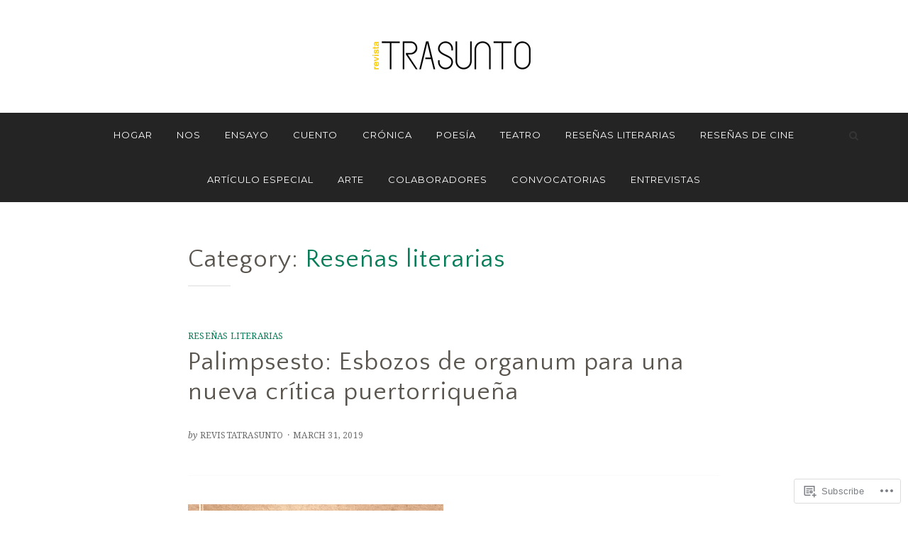

--- FILE ---
content_type: text/html; charset=UTF-8
request_url: https://revistatrasunto.com/category/resenas-literarias/
body_size: 20501
content:
<!DOCTYPE html>
<html lang="en">
<head>
<meta charset="UTF-8">
<meta name="viewport" content="width=device-width, initial-scale=1.0">
<link rel="profile" href="http://gmpg.org/xfn/11">
<link rel="pingback" href="https://revistatrasunto.com/xmlrpc.php" />

<title>Reseñas literarias &#8211; TRASUNTO</title>
<script type="text/javascript">
  WebFontConfig = {"google":{"families":["Quattrocento+Sans:r:latin,latin-ext"]},"api_url":"https:\/\/fonts-api.wp.com\/css"};
  (function() {
    var wf = document.createElement('script');
    wf.src = '/wp-content/plugins/custom-fonts/js/webfont.js';
    wf.type = 'text/javascript';
    wf.async = 'true';
    var s = document.getElementsByTagName('script')[0];
    s.parentNode.insertBefore(wf, s);
	})();
</script><style id="jetpack-custom-fonts-css">.wf-active h1, .wf-active h2, .wf-active h3, .wf-active h4, .wf-active h5, .wf-active h6{font-family:"Quattrocento Sans",sans-serif;font-style:normal;font-weight:400}.wf-active h1{font-style:normal;font-weight:400}.wf-active h2{font-style:normal;font-weight:400}.wf-active h3{font-style:normal;font-weight:400}.wf-active h4{font-style:normal;font-weight:400}.wf-active h5{font-style:normal;font-weight:400}.wf-active h6{font-style:normal;font-weight:400}.wf-active .site-title{font-style:normal;font-weight:400}.wf-active body:not(.has-header-social-menu) .site-title{font-style:normal;font-weight:400}.wf-active .site-description{font-family:"Quattrocento Sans",sans-serif;font-style:normal;font-weight:400}.wf-active .site-hero .entry-title-site-hero{font-style:normal;font-weight:400}.wf-active .entry-title{font-style:normal;font-weight:400}.wf-active .page-title{font-style:normal;font-weight:400}.wf-active .comments-title{font-style:normal;font-weight:400}.wf-active .comment-respond .comment-reply-title{font-style:normal;font-weight:400}.wf-active .widget-title{font-style:normal;font-weight:400}.wf-active .widget-postlist-anemone .postlist-title{font-family:"Quattrocento Sans",sans-serif;font-style:normal;font-weight:400}</style>
<meta name='robots' content='max-image-preview:large' />

<!-- Async WordPress.com Remote Login -->
<script id="wpcom_remote_login_js">
var wpcom_remote_login_extra_auth = '';
function wpcom_remote_login_remove_dom_node_id( element_id ) {
	var dom_node = document.getElementById( element_id );
	if ( dom_node ) { dom_node.parentNode.removeChild( dom_node ); }
}
function wpcom_remote_login_remove_dom_node_classes( class_name ) {
	var dom_nodes = document.querySelectorAll( '.' + class_name );
	for ( var i = 0; i < dom_nodes.length; i++ ) {
		dom_nodes[ i ].parentNode.removeChild( dom_nodes[ i ] );
	}
}
function wpcom_remote_login_final_cleanup() {
	wpcom_remote_login_remove_dom_node_classes( "wpcom_remote_login_msg" );
	wpcom_remote_login_remove_dom_node_id( "wpcom_remote_login_key" );
	wpcom_remote_login_remove_dom_node_id( "wpcom_remote_login_validate" );
	wpcom_remote_login_remove_dom_node_id( "wpcom_remote_login_js" );
	wpcom_remote_login_remove_dom_node_id( "wpcom_request_access_iframe" );
	wpcom_remote_login_remove_dom_node_id( "wpcom_request_access_styles" );
}

// Watch for messages back from the remote login
window.addEventListener( "message", function( e ) {
	if ( e.origin === "https://r-login.wordpress.com" ) {
		var data = {};
		try {
			data = JSON.parse( e.data );
		} catch( e ) {
			wpcom_remote_login_final_cleanup();
			return;
		}

		if ( data.msg === 'LOGIN' ) {
			// Clean up the login check iframe
			wpcom_remote_login_remove_dom_node_id( "wpcom_remote_login_key" );

			var id_regex = new RegExp( /^[0-9]+$/ );
			var token_regex = new RegExp( /^.*|.*|.*$/ );
			if (
				token_regex.test( data.token )
				&& id_regex.test( data.wpcomid )
			) {
				// We have everything we need to ask for a login
				var script = document.createElement( "script" );
				script.setAttribute( "id", "wpcom_remote_login_validate" );
				script.src = '/remote-login.php?wpcom_remote_login=validate'
					+ '&wpcomid=' + data.wpcomid
					+ '&token=' + encodeURIComponent( data.token )
					+ '&host=' + window.location.protocol
					+ '//' + window.location.hostname
					+ '&postid=2064'
					+ '&is_singular=';
				document.body.appendChild( script );
			}

			return;
		}

		// Safari ITP, not logged in, so redirect
		if ( data.msg === 'LOGIN-REDIRECT' ) {
			window.location = 'https://wordpress.com/log-in?redirect_to=' + window.location.href;
			return;
		}

		// Safari ITP, storage access failed, remove the request
		if ( data.msg === 'LOGIN-REMOVE' ) {
			var css_zap = 'html { -webkit-transition: margin-top 1s; transition: margin-top 1s; } /* 9001 */ html { margin-top: 0 !important; } * html body { margin-top: 0 !important; } @media screen and ( max-width: 782px ) { html { margin-top: 0 !important; } * html body { margin-top: 0 !important; } }';
			var style_zap = document.createElement( 'style' );
			style_zap.type = 'text/css';
			style_zap.appendChild( document.createTextNode( css_zap ) );
			document.body.appendChild( style_zap );

			var e = document.getElementById( 'wpcom_request_access_iframe' );
			e.parentNode.removeChild( e );

			document.cookie = 'wordpress_com_login_access=denied; path=/; max-age=31536000';

			return;
		}

		// Safari ITP
		if ( data.msg === 'REQUEST_ACCESS' ) {
			console.log( 'request access: safari' );

			// Check ITP iframe enable/disable knob
			if ( wpcom_remote_login_extra_auth !== 'safari_itp_iframe' ) {
				return;
			}

			// If we are in a "private window" there is no ITP.
			var private_window = false;
			try {
				var opendb = window.openDatabase( null, null, null, null );
			} catch( e ) {
				private_window = true;
			}

			if ( private_window ) {
				console.log( 'private window' );
				return;
			}

			var iframe = document.createElement( 'iframe' );
			iframe.id = 'wpcom_request_access_iframe';
			iframe.setAttribute( 'scrolling', 'no' );
			iframe.setAttribute( 'sandbox', 'allow-storage-access-by-user-activation allow-scripts allow-same-origin allow-top-navigation-by-user-activation' );
			iframe.src = 'https://r-login.wordpress.com/remote-login.php?wpcom_remote_login=request_access&origin=' + encodeURIComponent( data.origin ) + '&wpcomid=' + encodeURIComponent( data.wpcomid );

			var css = 'html { -webkit-transition: margin-top 1s; transition: margin-top 1s; } /* 9001 */ html { margin-top: 46px !important; } * html body { margin-top: 46px !important; } @media screen and ( max-width: 660px ) { html { margin-top: 71px !important; } * html body { margin-top: 71px !important; } #wpcom_request_access_iframe { display: block; height: 71px !important; } } #wpcom_request_access_iframe { border: 0px; height: 46px; position: fixed; top: 0; left: 0; width: 100%; min-width: 100%; z-index: 99999; background: #23282d; } ';

			var style = document.createElement( 'style' );
			style.type = 'text/css';
			style.id = 'wpcom_request_access_styles';
			style.appendChild( document.createTextNode( css ) );
			document.body.appendChild( style );

			document.body.appendChild( iframe );
		}

		if ( data.msg === 'DONE' ) {
			wpcom_remote_login_final_cleanup();
		}
	}
}, false );

// Inject the remote login iframe after the page has had a chance to load
// more critical resources
window.addEventListener( "DOMContentLoaded", function( e ) {
	var iframe = document.createElement( "iframe" );
	iframe.style.display = "none";
	iframe.setAttribute( "scrolling", "no" );
	iframe.setAttribute( "id", "wpcom_remote_login_key" );
	iframe.src = "https://r-login.wordpress.com/remote-login.php"
		+ "?wpcom_remote_login=key"
		+ "&origin=aHR0cHM6Ly9yZXZpc3RhdHJhc3VudG8uY29t"
		+ "&wpcomid=103632968"
		+ "&time=" + Math.floor( Date.now() / 1000 );
	document.body.appendChild( iframe );
}, false );
</script>
<link rel='dns-prefetch' href='//s0.wp.com' />
<link rel='dns-prefetch' href='//fonts-api.wp.com' />
<link rel="alternate" type="application/rss+xml" title="TRASUNTO &raquo; Feed" href="https://revistatrasunto.com/feed/" />
<link rel="alternate" type="application/rss+xml" title="TRASUNTO &raquo; Comments Feed" href="https://revistatrasunto.com/comments/feed/" />
<link rel="alternate" type="application/rss+xml" title="TRASUNTO &raquo; Reseñas literarias Category Feed" href="https://revistatrasunto.com/category/resenas-literarias/feed/" />
	<script type="text/javascript">
		/* <![CDATA[ */
		function addLoadEvent(func) {
			var oldonload = window.onload;
			if (typeof window.onload != 'function') {
				window.onload = func;
			} else {
				window.onload = function () {
					oldonload();
					func();
				}
			}
		}
		/* ]]> */
	</script>
	<style id='wp-emoji-styles-inline-css'>

	img.wp-smiley, img.emoji {
		display: inline !important;
		border: none !important;
		box-shadow: none !important;
		height: 1em !important;
		width: 1em !important;
		margin: 0 0.07em !important;
		vertical-align: -0.1em !important;
		background: none !important;
		padding: 0 !important;
	}
/*# sourceURL=wp-emoji-styles-inline-css */
</style>
<link crossorigin='anonymous' rel='stylesheet' id='all-css-2-1' href='/wp-content/plugins/gutenberg-core/v22.2.0/build/styles/block-library/style.css?m=1764855221i&cssminify=yes' type='text/css' media='all' />
<style id='wp-block-library-inline-css'>
.has-text-align-justify {
	text-align:justify;
}
.has-text-align-justify{text-align:justify;}

/*# sourceURL=wp-block-library-inline-css */
</style><style id='global-styles-inline-css'>
:root{--wp--preset--aspect-ratio--square: 1;--wp--preset--aspect-ratio--4-3: 4/3;--wp--preset--aspect-ratio--3-4: 3/4;--wp--preset--aspect-ratio--3-2: 3/2;--wp--preset--aspect-ratio--2-3: 2/3;--wp--preset--aspect-ratio--16-9: 16/9;--wp--preset--aspect-ratio--9-16: 9/16;--wp--preset--color--black: #000000;--wp--preset--color--cyan-bluish-gray: #abb8c3;--wp--preset--color--white: #ffffff;--wp--preset--color--pale-pink: #f78da7;--wp--preset--color--vivid-red: #cf2e2e;--wp--preset--color--luminous-vivid-orange: #ff6900;--wp--preset--color--luminous-vivid-amber: #fcb900;--wp--preset--color--light-green-cyan: #7bdcb5;--wp--preset--color--vivid-green-cyan: #00d084;--wp--preset--color--pale-cyan-blue: #8ed1fc;--wp--preset--color--vivid-cyan-blue: #0693e3;--wp--preset--color--vivid-purple: #9b51e0;--wp--preset--color--primary: #2093cd;--wp--preset--gradient--vivid-cyan-blue-to-vivid-purple: linear-gradient(135deg,rgb(6,147,227) 0%,rgb(155,81,224) 100%);--wp--preset--gradient--light-green-cyan-to-vivid-green-cyan: linear-gradient(135deg,rgb(122,220,180) 0%,rgb(0,208,130) 100%);--wp--preset--gradient--luminous-vivid-amber-to-luminous-vivid-orange: linear-gradient(135deg,rgb(252,185,0) 0%,rgb(255,105,0) 100%);--wp--preset--gradient--luminous-vivid-orange-to-vivid-red: linear-gradient(135deg,rgb(255,105,0) 0%,rgb(207,46,46) 100%);--wp--preset--gradient--very-light-gray-to-cyan-bluish-gray: linear-gradient(135deg,rgb(238,238,238) 0%,rgb(169,184,195) 100%);--wp--preset--gradient--cool-to-warm-spectrum: linear-gradient(135deg,rgb(74,234,220) 0%,rgb(151,120,209) 20%,rgb(207,42,186) 40%,rgb(238,44,130) 60%,rgb(251,105,98) 80%,rgb(254,248,76) 100%);--wp--preset--gradient--blush-light-purple: linear-gradient(135deg,rgb(255,206,236) 0%,rgb(152,150,240) 100%);--wp--preset--gradient--blush-bordeaux: linear-gradient(135deg,rgb(254,205,165) 0%,rgb(254,45,45) 50%,rgb(107,0,62) 100%);--wp--preset--gradient--luminous-dusk: linear-gradient(135deg,rgb(255,203,112) 0%,rgb(199,81,192) 50%,rgb(65,88,208) 100%);--wp--preset--gradient--pale-ocean: linear-gradient(135deg,rgb(255,245,203) 0%,rgb(182,227,212) 50%,rgb(51,167,181) 100%);--wp--preset--gradient--electric-grass: linear-gradient(135deg,rgb(202,248,128) 0%,rgb(113,206,126) 100%);--wp--preset--gradient--midnight: linear-gradient(135deg,rgb(2,3,129) 0%,rgb(40,116,252) 100%);--wp--preset--font-size--small: 13px;--wp--preset--font-size--medium: 20px;--wp--preset--font-size--large: 36px;--wp--preset--font-size--x-large: 42px;--wp--preset--font-family--albert-sans: 'Albert Sans', sans-serif;--wp--preset--font-family--alegreya: Alegreya, serif;--wp--preset--font-family--arvo: Arvo, serif;--wp--preset--font-family--bodoni-moda: 'Bodoni Moda', serif;--wp--preset--font-family--bricolage-grotesque: 'Bricolage Grotesque', sans-serif;--wp--preset--font-family--cabin: Cabin, sans-serif;--wp--preset--font-family--chivo: Chivo, sans-serif;--wp--preset--font-family--commissioner: Commissioner, sans-serif;--wp--preset--font-family--cormorant: Cormorant, serif;--wp--preset--font-family--courier-prime: 'Courier Prime', monospace;--wp--preset--font-family--crimson-pro: 'Crimson Pro', serif;--wp--preset--font-family--dm-mono: 'DM Mono', monospace;--wp--preset--font-family--dm-sans: 'DM Sans', sans-serif;--wp--preset--font-family--dm-serif-display: 'DM Serif Display', serif;--wp--preset--font-family--domine: Domine, serif;--wp--preset--font-family--eb-garamond: 'EB Garamond', serif;--wp--preset--font-family--epilogue: Epilogue, sans-serif;--wp--preset--font-family--fahkwang: Fahkwang, sans-serif;--wp--preset--font-family--figtree: Figtree, sans-serif;--wp--preset--font-family--fira-sans: 'Fira Sans', sans-serif;--wp--preset--font-family--fjalla-one: 'Fjalla One', sans-serif;--wp--preset--font-family--fraunces: Fraunces, serif;--wp--preset--font-family--gabarito: Gabarito, system-ui;--wp--preset--font-family--ibm-plex-mono: 'IBM Plex Mono', monospace;--wp--preset--font-family--ibm-plex-sans: 'IBM Plex Sans', sans-serif;--wp--preset--font-family--ibarra-real-nova: 'Ibarra Real Nova', serif;--wp--preset--font-family--instrument-serif: 'Instrument Serif', serif;--wp--preset--font-family--inter: Inter, sans-serif;--wp--preset--font-family--josefin-sans: 'Josefin Sans', sans-serif;--wp--preset--font-family--jost: Jost, sans-serif;--wp--preset--font-family--libre-baskerville: 'Libre Baskerville', serif;--wp--preset--font-family--libre-franklin: 'Libre Franklin', sans-serif;--wp--preset--font-family--literata: Literata, serif;--wp--preset--font-family--lora: Lora, serif;--wp--preset--font-family--merriweather: Merriweather, serif;--wp--preset--font-family--montserrat: Montserrat, sans-serif;--wp--preset--font-family--newsreader: Newsreader, serif;--wp--preset--font-family--noto-sans-mono: 'Noto Sans Mono', sans-serif;--wp--preset--font-family--nunito: Nunito, sans-serif;--wp--preset--font-family--open-sans: 'Open Sans', sans-serif;--wp--preset--font-family--overpass: Overpass, sans-serif;--wp--preset--font-family--pt-serif: 'PT Serif', serif;--wp--preset--font-family--petrona: Petrona, serif;--wp--preset--font-family--piazzolla: Piazzolla, serif;--wp--preset--font-family--playfair-display: 'Playfair Display', serif;--wp--preset--font-family--plus-jakarta-sans: 'Plus Jakarta Sans', sans-serif;--wp--preset--font-family--poppins: Poppins, sans-serif;--wp--preset--font-family--raleway: Raleway, sans-serif;--wp--preset--font-family--roboto: Roboto, sans-serif;--wp--preset--font-family--roboto-slab: 'Roboto Slab', serif;--wp--preset--font-family--rubik: Rubik, sans-serif;--wp--preset--font-family--rufina: Rufina, serif;--wp--preset--font-family--sora: Sora, sans-serif;--wp--preset--font-family--source-sans-3: 'Source Sans 3', sans-serif;--wp--preset--font-family--source-serif-4: 'Source Serif 4', serif;--wp--preset--font-family--space-mono: 'Space Mono', monospace;--wp--preset--font-family--syne: Syne, sans-serif;--wp--preset--font-family--texturina: Texturina, serif;--wp--preset--font-family--urbanist: Urbanist, sans-serif;--wp--preset--font-family--work-sans: 'Work Sans', sans-serif;--wp--preset--spacing--20: 0.44rem;--wp--preset--spacing--30: 0.67rem;--wp--preset--spacing--40: 1rem;--wp--preset--spacing--50: 1.5rem;--wp--preset--spacing--60: 2.25rem;--wp--preset--spacing--70: 3.38rem;--wp--preset--spacing--80: 5.06rem;--wp--preset--shadow--natural: 6px 6px 9px rgba(0, 0, 0, 0.2);--wp--preset--shadow--deep: 12px 12px 50px rgba(0, 0, 0, 0.4);--wp--preset--shadow--sharp: 6px 6px 0px rgba(0, 0, 0, 0.2);--wp--preset--shadow--outlined: 6px 6px 0px -3px rgb(255, 255, 255), 6px 6px rgb(0, 0, 0);--wp--preset--shadow--crisp: 6px 6px 0px rgb(0, 0, 0);}:where(.is-layout-flex){gap: 0.5em;}:where(.is-layout-grid){gap: 0.5em;}body .is-layout-flex{display: flex;}.is-layout-flex{flex-wrap: wrap;align-items: center;}.is-layout-flex > :is(*, div){margin: 0;}body .is-layout-grid{display: grid;}.is-layout-grid > :is(*, div){margin: 0;}:where(.wp-block-columns.is-layout-flex){gap: 2em;}:where(.wp-block-columns.is-layout-grid){gap: 2em;}:where(.wp-block-post-template.is-layout-flex){gap: 1.25em;}:where(.wp-block-post-template.is-layout-grid){gap: 1.25em;}.has-black-color{color: var(--wp--preset--color--black) !important;}.has-cyan-bluish-gray-color{color: var(--wp--preset--color--cyan-bluish-gray) !important;}.has-white-color{color: var(--wp--preset--color--white) !important;}.has-pale-pink-color{color: var(--wp--preset--color--pale-pink) !important;}.has-vivid-red-color{color: var(--wp--preset--color--vivid-red) !important;}.has-luminous-vivid-orange-color{color: var(--wp--preset--color--luminous-vivid-orange) !important;}.has-luminous-vivid-amber-color{color: var(--wp--preset--color--luminous-vivid-amber) !important;}.has-light-green-cyan-color{color: var(--wp--preset--color--light-green-cyan) !important;}.has-vivid-green-cyan-color{color: var(--wp--preset--color--vivid-green-cyan) !important;}.has-pale-cyan-blue-color{color: var(--wp--preset--color--pale-cyan-blue) !important;}.has-vivid-cyan-blue-color{color: var(--wp--preset--color--vivid-cyan-blue) !important;}.has-vivid-purple-color{color: var(--wp--preset--color--vivid-purple) !important;}.has-black-background-color{background-color: var(--wp--preset--color--black) !important;}.has-cyan-bluish-gray-background-color{background-color: var(--wp--preset--color--cyan-bluish-gray) !important;}.has-white-background-color{background-color: var(--wp--preset--color--white) !important;}.has-pale-pink-background-color{background-color: var(--wp--preset--color--pale-pink) !important;}.has-vivid-red-background-color{background-color: var(--wp--preset--color--vivid-red) !important;}.has-luminous-vivid-orange-background-color{background-color: var(--wp--preset--color--luminous-vivid-orange) !important;}.has-luminous-vivid-amber-background-color{background-color: var(--wp--preset--color--luminous-vivid-amber) !important;}.has-light-green-cyan-background-color{background-color: var(--wp--preset--color--light-green-cyan) !important;}.has-vivid-green-cyan-background-color{background-color: var(--wp--preset--color--vivid-green-cyan) !important;}.has-pale-cyan-blue-background-color{background-color: var(--wp--preset--color--pale-cyan-blue) !important;}.has-vivid-cyan-blue-background-color{background-color: var(--wp--preset--color--vivid-cyan-blue) !important;}.has-vivid-purple-background-color{background-color: var(--wp--preset--color--vivid-purple) !important;}.has-black-border-color{border-color: var(--wp--preset--color--black) !important;}.has-cyan-bluish-gray-border-color{border-color: var(--wp--preset--color--cyan-bluish-gray) !important;}.has-white-border-color{border-color: var(--wp--preset--color--white) !important;}.has-pale-pink-border-color{border-color: var(--wp--preset--color--pale-pink) !important;}.has-vivid-red-border-color{border-color: var(--wp--preset--color--vivid-red) !important;}.has-luminous-vivid-orange-border-color{border-color: var(--wp--preset--color--luminous-vivid-orange) !important;}.has-luminous-vivid-amber-border-color{border-color: var(--wp--preset--color--luminous-vivid-amber) !important;}.has-light-green-cyan-border-color{border-color: var(--wp--preset--color--light-green-cyan) !important;}.has-vivid-green-cyan-border-color{border-color: var(--wp--preset--color--vivid-green-cyan) !important;}.has-pale-cyan-blue-border-color{border-color: var(--wp--preset--color--pale-cyan-blue) !important;}.has-vivid-cyan-blue-border-color{border-color: var(--wp--preset--color--vivid-cyan-blue) !important;}.has-vivid-purple-border-color{border-color: var(--wp--preset--color--vivid-purple) !important;}.has-vivid-cyan-blue-to-vivid-purple-gradient-background{background: var(--wp--preset--gradient--vivid-cyan-blue-to-vivid-purple) !important;}.has-light-green-cyan-to-vivid-green-cyan-gradient-background{background: var(--wp--preset--gradient--light-green-cyan-to-vivid-green-cyan) !important;}.has-luminous-vivid-amber-to-luminous-vivid-orange-gradient-background{background: var(--wp--preset--gradient--luminous-vivid-amber-to-luminous-vivid-orange) !important;}.has-luminous-vivid-orange-to-vivid-red-gradient-background{background: var(--wp--preset--gradient--luminous-vivid-orange-to-vivid-red) !important;}.has-very-light-gray-to-cyan-bluish-gray-gradient-background{background: var(--wp--preset--gradient--very-light-gray-to-cyan-bluish-gray) !important;}.has-cool-to-warm-spectrum-gradient-background{background: var(--wp--preset--gradient--cool-to-warm-spectrum) !important;}.has-blush-light-purple-gradient-background{background: var(--wp--preset--gradient--blush-light-purple) !important;}.has-blush-bordeaux-gradient-background{background: var(--wp--preset--gradient--blush-bordeaux) !important;}.has-luminous-dusk-gradient-background{background: var(--wp--preset--gradient--luminous-dusk) !important;}.has-pale-ocean-gradient-background{background: var(--wp--preset--gradient--pale-ocean) !important;}.has-electric-grass-gradient-background{background: var(--wp--preset--gradient--electric-grass) !important;}.has-midnight-gradient-background{background: var(--wp--preset--gradient--midnight) !important;}.has-small-font-size{font-size: var(--wp--preset--font-size--small) !important;}.has-medium-font-size{font-size: var(--wp--preset--font-size--medium) !important;}.has-large-font-size{font-size: var(--wp--preset--font-size--large) !important;}.has-x-large-font-size{font-size: var(--wp--preset--font-size--x-large) !important;}.has-albert-sans-font-family{font-family: var(--wp--preset--font-family--albert-sans) !important;}.has-alegreya-font-family{font-family: var(--wp--preset--font-family--alegreya) !important;}.has-arvo-font-family{font-family: var(--wp--preset--font-family--arvo) !important;}.has-bodoni-moda-font-family{font-family: var(--wp--preset--font-family--bodoni-moda) !important;}.has-bricolage-grotesque-font-family{font-family: var(--wp--preset--font-family--bricolage-grotesque) !important;}.has-cabin-font-family{font-family: var(--wp--preset--font-family--cabin) !important;}.has-chivo-font-family{font-family: var(--wp--preset--font-family--chivo) !important;}.has-commissioner-font-family{font-family: var(--wp--preset--font-family--commissioner) !important;}.has-cormorant-font-family{font-family: var(--wp--preset--font-family--cormorant) !important;}.has-courier-prime-font-family{font-family: var(--wp--preset--font-family--courier-prime) !important;}.has-crimson-pro-font-family{font-family: var(--wp--preset--font-family--crimson-pro) !important;}.has-dm-mono-font-family{font-family: var(--wp--preset--font-family--dm-mono) !important;}.has-dm-sans-font-family{font-family: var(--wp--preset--font-family--dm-sans) !important;}.has-dm-serif-display-font-family{font-family: var(--wp--preset--font-family--dm-serif-display) !important;}.has-domine-font-family{font-family: var(--wp--preset--font-family--domine) !important;}.has-eb-garamond-font-family{font-family: var(--wp--preset--font-family--eb-garamond) !important;}.has-epilogue-font-family{font-family: var(--wp--preset--font-family--epilogue) !important;}.has-fahkwang-font-family{font-family: var(--wp--preset--font-family--fahkwang) !important;}.has-figtree-font-family{font-family: var(--wp--preset--font-family--figtree) !important;}.has-fira-sans-font-family{font-family: var(--wp--preset--font-family--fira-sans) !important;}.has-fjalla-one-font-family{font-family: var(--wp--preset--font-family--fjalla-one) !important;}.has-fraunces-font-family{font-family: var(--wp--preset--font-family--fraunces) !important;}.has-gabarito-font-family{font-family: var(--wp--preset--font-family--gabarito) !important;}.has-ibm-plex-mono-font-family{font-family: var(--wp--preset--font-family--ibm-plex-mono) !important;}.has-ibm-plex-sans-font-family{font-family: var(--wp--preset--font-family--ibm-plex-sans) !important;}.has-ibarra-real-nova-font-family{font-family: var(--wp--preset--font-family--ibarra-real-nova) !important;}.has-instrument-serif-font-family{font-family: var(--wp--preset--font-family--instrument-serif) !important;}.has-inter-font-family{font-family: var(--wp--preset--font-family--inter) !important;}.has-josefin-sans-font-family{font-family: var(--wp--preset--font-family--josefin-sans) !important;}.has-jost-font-family{font-family: var(--wp--preset--font-family--jost) !important;}.has-libre-baskerville-font-family{font-family: var(--wp--preset--font-family--libre-baskerville) !important;}.has-libre-franklin-font-family{font-family: var(--wp--preset--font-family--libre-franklin) !important;}.has-literata-font-family{font-family: var(--wp--preset--font-family--literata) !important;}.has-lora-font-family{font-family: var(--wp--preset--font-family--lora) !important;}.has-merriweather-font-family{font-family: var(--wp--preset--font-family--merriweather) !important;}.has-montserrat-font-family{font-family: var(--wp--preset--font-family--montserrat) !important;}.has-newsreader-font-family{font-family: var(--wp--preset--font-family--newsreader) !important;}.has-noto-sans-mono-font-family{font-family: var(--wp--preset--font-family--noto-sans-mono) !important;}.has-nunito-font-family{font-family: var(--wp--preset--font-family--nunito) !important;}.has-open-sans-font-family{font-family: var(--wp--preset--font-family--open-sans) !important;}.has-overpass-font-family{font-family: var(--wp--preset--font-family--overpass) !important;}.has-pt-serif-font-family{font-family: var(--wp--preset--font-family--pt-serif) !important;}.has-petrona-font-family{font-family: var(--wp--preset--font-family--petrona) !important;}.has-piazzolla-font-family{font-family: var(--wp--preset--font-family--piazzolla) !important;}.has-playfair-display-font-family{font-family: var(--wp--preset--font-family--playfair-display) !important;}.has-plus-jakarta-sans-font-family{font-family: var(--wp--preset--font-family--plus-jakarta-sans) !important;}.has-poppins-font-family{font-family: var(--wp--preset--font-family--poppins) !important;}.has-raleway-font-family{font-family: var(--wp--preset--font-family--raleway) !important;}.has-roboto-font-family{font-family: var(--wp--preset--font-family--roboto) !important;}.has-roboto-slab-font-family{font-family: var(--wp--preset--font-family--roboto-slab) !important;}.has-rubik-font-family{font-family: var(--wp--preset--font-family--rubik) !important;}.has-rufina-font-family{font-family: var(--wp--preset--font-family--rufina) !important;}.has-sora-font-family{font-family: var(--wp--preset--font-family--sora) !important;}.has-source-sans-3-font-family{font-family: var(--wp--preset--font-family--source-sans-3) !important;}.has-source-serif-4-font-family{font-family: var(--wp--preset--font-family--source-serif-4) !important;}.has-space-mono-font-family{font-family: var(--wp--preset--font-family--space-mono) !important;}.has-syne-font-family{font-family: var(--wp--preset--font-family--syne) !important;}.has-texturina-font-family{font-family: var(--wp--preset--font-family--texturina) !important;}.has-urbanist-font-family{font-family: var(--wp--preset--font-family--urbanist) !important;}.has-work-sans-font-family{font-family: var(--wp--preset--font-family--work-sans) !important;}
/*# sourceURL=global-styles-inline-css */
</style>

<style id='classic-theme-styles-inline-css'>
/*! This file is auto-generated */
.wp-block-button__link{color:#fff;background-color:#32373c;border-radius:9999px;box-shadow:none;text-decoration:none;padding:calc(.667em + 2px) calc(1.333em + 2px);font-size:1.125em}.wp-block-file__button{background:#32373c;color:#fff;text-decoration:none}
/*# sourceURL=/wp-includes/css/classic-themes.min.css */
</style>
<link crossorigin='anonymous' rel='stylesheet' id='all-css-4-1' href='/_static/??-eJyVkN0KwjAMRl/ItGyKzgvxWbouzmrTliVz+vbW+QuDgTchhHO+D6KHBDYGwSA6+b51gbWNtY/2zLpURaUKYEfJI3R4USvdOJYPASw3j8oyL/RPEPXwzeow3ykZeRCEjTPokTI2pw2uaVGyzu8dBK/zSso1UNepQ2bIk1xPIMfcxRPvedYvSpuAFAOOdXWMwtKZ9I90yAiYATnS9B0zngmOjIzKnnbFuiqqZVluN6c74UKYKQ==&cssminify=yes' type='text/css' media='all' />
<link rel='stylesheet' id='anemone-fonts-css' href='https://fonts-api.wp.com/css?family=Pathway+Gothic+One%7CDroid+Serif%3A400%2C700%2C400italic%2C700italic%7CMontserrat%3A400%2C700&#038;subset=latin%2Clatin-ext' media='all' />
<link crossorigin='anonymous' rel='stylesheet' id='all-css-6-1' href='/_static/??-eJx9i8sKwjAQAH/IuA1SPYnfEsOaRvYRshukf2+91UtvMzADnxayiqM4+IKMBq0j18GQBFkFwXwlPGezE+xiHqHRKFUMOj5Jy4YFtmqnR1NBDaQ5eVX5k/CiVPtvffA9Xi/TPN1inN9fnI4+zg==&cssminify=yes' type='text/css' media='all' />
<style id='jetpack-global-styles-frontend-style-inline-css'>
:root { --font-headings: unset; --font-base: unset; --font-headings-default: -apple-system,BlinkMacSystemFont,"Segoe UI",Roboto,Oxygen-Sans,Ubuntu,Cantarell,"Helvetica Neue",sans-serif; --font-base-default: -apple-system,BlinkMacSystemFont,"Segoe UI",Roboto,Oxygen-Sans,Ubuntu,Cantarell,"Helvetica Neue",sans-serif;}
/*# sourceURL=jetpack-global-styles-frontend-style-inline-css */
</style>
<link crossorigin='anonymous' rel='stylesheet' id='all-css-8-1' href='/wp-content/themes/h4/global.css?m=1420737423i&cssminify=yes' type='text/css' media='all' />
<script type="text/javascript" id="wpcom-actionbar-placeholder-js-extra">
/* <![CDATA[ */
var actionbardata = {"siteID":"103632968","postID":"0","siteURL":"https://revistatrasunto.com","xhrURL":"https://revistatrasunto.com/wp-admin/admin-ajax.php","nonce":"bdae942ed4","isLoggedIn":"","statusMessage":"","subsEmailDefault":"instantly","proxyScriptUrl":"https://s0.wp.com/wp-content/js/wpcom-proxy-request.js?m=1513050504i&amp;ver=20211021","i18n":{"followedText":"New posts from this site will now appear in your \u003Ca href=\"https://wordpress.com/reader\"\u003EReader\u003C/a\u003E","foldBar":"Collapse this bar","unfoldBar":"Expand this bar","shortLinkCopied":"Shortlink copied to clipboard."}};
//# sourceURL=wpcom-actionbar-placeholder-js-extra
/* ]]> */
</script>
<script type="text/javascript" id="jetpack-mu-wpcom-settings-js-before">
/* <![CDATA[ */
var JETPACK_MU_WPCOM_SETTINGS = {"assetsUrl":"https://s0.wp.com/wp-content/mu-plugins/jetpack-mu-wpcom-plugin/sun/jetpack_vendor/automattic/jetpack-mu-wpcom/src/build/"};
//# sourceURL=jetpack-mu-wpcom-settings-js-before
/* ]]> */
</script>
<script crossorigin='anonymous' type='text/javascript'  src='/_static/??-eJzTLy/QTc7PK0nNK9HPKtYvyinRLSjKr6jUyyrW0QfKZeYl55SmpBaDJLMKS1OLKqGUXm5mHkFFurmZ6UWJJalQxfa5tobmRgamxgZmFpZZACbyLJI='></script>
<script type="text/javascript" id="rlt-proxy-js-after">
/* <![CDATA[ */
	rltInitialize( {"token":null,"iframeOrigins":["https:\/\/widgets.wp.com"]} );
//# sourceURL=rlt-proxy-js-after
/* ]]> */
</script>
<link rel="EditURI" type="application/rsd+xml" title="RSD" href="https://revistatrasunto.wordpress.com/xmlrpc.php?rsd" />
<meta name="generator" content="WordPress.com" />

<!-- Jetpack Open Graph Tags -->
<meta property="og:type" content="website" />
<meta property="og:title" content="Reseñas literarias &#8211; TRASUNTO" />
<meta property="og:url" content="https://revistatrasunto.com/category/resenas-literarias/" />
<meta property="og:site_name" content="TRASUNTO" />
<meta property="og:image" content="https://revistatrasunto.com/wp-content/uploads/2017/04/cropped-logo-trasunto-turq1.png?w=200" />
<meta property="og:image:width" content="200" />
<meta property="og:image:height" content="200" />
<meta property="og:image:alt" content="" />
<meta property="og:locale" content="en_US" />

<!-- End Jetpack Open Graph Tags -->
<link rel='openid.server' href='https://revistatrasunto.com/?openidserver=1' />
<link rel='openid.delegate' href='https://revistatrasunto.com/' />
<link rel="search" type="application/opensearchdescription+xml" href="https://revistatrasunto.com/osd.xml" title="TRASUNTO" />
<link rel="search" type="application/opensearchdescription+xml" href="https://s1.wp.com/opensearch.xml" title="WordPress.com" />
<meta name="theme-color" content="#ffffff" />
		<style type="text/css">
			.recentcomments a {
				display: inline !important;
				padding: 0 !important;
				margin: 0 !important;
			}

			table.recentcommentsavatartop img.avatar, table.recentcommentsavatarend img.avatar {
				border: 0px;
				margin: 0;
			}

			table.recentcommentsavatartop a, table.recentcommentsavatarend a {
				border: 0px !important;
				background-color: transparent !important;
			}

			td.recentcommentsavatarend, td.recentcommentsavatartop {
				padding: 0px 0px 1px 0px;
				margin: 0px;
			}

			td.recentcommentstextend {
				border: none !important;
				padding: 0px 0px 2px 10px;
			}

			.rtl td.recentcommentstextend {
				padding: 0px 10px 2px 0px;
			}

			td.recentcommentstexttop {
				border: none;
				padding: 0px 0px 0px 10px;
			}

			.rtl td.recentcommentstexttop {
				padding: 0px 10px 0px 0px;
			}
		</style>
		<meta name="description" content="Posts about Reseñas literarias written by revistatrasunto" />

	
		<style type="text/css">
			.site-title,
		.site-description {
			position: absolute;
			clip: rect(1px, 1px, 1px, 1px);
		}
		</style>

<style type="text/css" id="custom-colors-css">.stuck .site-home a, .stuck .site-home a:visited { color: #353535;}
.site-search a, .site-search a:visited { color: #353535;}
.stuck .sf-menu a, .stuck .sf-menu a:visited { color: #353535;}
.entry-image-wrapper .post-format-label a, .entry-image-wrapper .post-format-label a:visited { color: #353535;}
.page-links > span { color: #353535;}
#infinite-handle span button { color: #6D6D6D;}
#infinite-handle span button:hover, #infinite-handle span button:focus { color: #FFFFFF;}
.widget_blog_subscription { color: #353535;}
.widget_blog_subscription .widget-title:after { background-color: #353535;}
body { color: #3D3D3D;}
.widget a, .widget a:visited { color: #3D3D3D;}
.entry-meta a, .entry-meta a:visited { color: #6D6D6D;}
.post-navigation .meta-nav { color: #6D6D6D;}
.entry-meta { color: #6D6D6D;}
.wp-caption-text { color: #6D6D6D;}
blockquote, blockquote:before, blockquote cite, blockquote cite a, blockquote cite a:visited { color: #6D6D6D;}
.comment-list .comment-author .fn a:hover, .comment-list .comment-author .fn a:focus, .comment-list .comment-author .fn a:active { color: #6D6D6D;}
.hentry { border-color: #e6e6e6;}
.hentry { border-color: rgba( 230, 230, 230, 0.2 );}
.wp-caption { border-color: #e6e6e6;}
.wp-caption { border-color: rgba( 230, 230, 230, 0.2 );}
.comment-list .comment-body, .comment-list .comment-author .avatar { border-color: #e6e6e6;}
.comment-list .comment-body, .comment-list .comment-author .avatar { border-color: rgba( 230, 230, 230, 0.2 );}
.main-navigation.stuck .site-search a:hover, .main-navigation.stuck .site-home a:hover, .main-navigation.stuck .sf-menu > li > a:hover, .main-navigation.stuck .sf-menu > li > a:focus, .main-navigation.stuck .sf-menu > li > a:active { color: #6D6D6D;}
.main-navigation.stuck .sf-menu > li > a:hover, .main-navigation.stuck .sf-menu > li > a:focus, .main-navigation.stuck .sf-menu > li > a:active { color: #353535;}
.comment-respond .comment-reply-title:after, .comments-title:after, .page-header:after { background-color: #a1a1a1;}
.comment-respond .comment-reply-title:after, .comments-title:after, .page-header:after { background-color: rgba( 161, 161, 161, 0.2 );}
.comment-list .comment-author .fn a, .comment-list .comment-author .fn a:visited { color: #333333;}
.widget a:hover, .widget a:focus, .widget a:active { color: #666666;}
button:hover, button:focus, button:active, input[type="button"]:hover, input[type="button"]:focus, input[type="button"]:active, input[type="reset"]:hover, input[type="reset"]:focus, input[type="reset"]:active, input[type="submit"]:hover, input[type="submit"]:focus, input[type="submit"]:active { color: #666666;}
table > caption { color: #6D6D6D;}
.site-social2-menu a:hover, .site-social2-menu a:focus, .site-social2-menu a:active { color: #353535;}
table > thead > tr > th, table > thead > tr > th, table > tbody > tr > th, table > tfoot > tr > th, table > thead > tr > td, table > tbody > tr > td, table > tfoot > tr > td { border-color: #ddd;}
table > thead > tr > th, table > thead > tr > th, table > tbody > tr > th, table > tfoot > tr > th, table > thead > tr > td, table > tbody > tr > td, table > tfoot > tr > td { border-color: rgba( 221, 221, 221, 0.2 );}
body, .site-wrapper { background-color: #ffffff;}
.infinite-scroll #infinite-handle span { background-color: #ffffff;}
.site-hero .site-hero-perspective, .site-footer-bottom-perspective-wrapper { background-color: #ffffff;}
button, input[type="button"], input[type="reset"], input[type="submit"] { background-color: #ffffff;}
.comments-area-wrapper { background-color: #ffffff;}
.has-footer-widgets .site-footer-bottom-perspective, .has-footer-widgets .site-info { background-color: #ffffff;}
.no-comments-wrapper, .post-navigation { background-color: #FCFCFC;}
.main-navigation.stuck { background-color: #15c08a;}
.main-navigation.stuck { background-color: rgba( 21, 192, 138, 0.85 );}
.widget_blog_subscription { background-color: #15c08a;}
.site-social2-menu a:hover, .site-social2-menu a:focus, .site-social2-menu a:active { background-color: #15c08a;}
.post-navigation a:hover, .post-navigation a:focus, .post-navigation a:active { color: #067D58;}
.entry-image-wrapper .post-format-label a, .entry-image-wrapper .post-format-label a:visited { background-color: #15c08a;}
.entry-image-wrapper .post-format-label a, .entry-image-wrapper .post-format-label a:visited { background-color: rgba( 21, 192, 138, 0.85 );}
.page-links > span { background-color: #15c08a;}
a:hover, a:focus, a:active { color: #15C08A;}
.entry-meta .first-category a:hover, .entry-meta .first-category a:focus, .entry-meta .first-category a:active { color: #15C08A;}
.page-title span { color: #067D58;}
a, a:visited { color: #067D58;}
.entry-meta .first-category a, .entry-meta .first-category a:visited { color: #067D58;}
.entry-meta a:hover, .entry-meta a:focus, .entry-meta a:active { color: #067D58;}
.entry-title a:hover, .entry-title a:focus, .entry-title a:active, .page-title a:hover, .page-title a:focus, .page-title a:active { color: #067D58;}
.infinite-scroll #infinite-handle span:before { background-color: #59554e;}
h1, h2, h3, h4, h5, h6 { color: #59554E;}
.comment-respond .comment-reply-title { color: #59554E;}
.site-title a, .site-title a:visited { color: #59554E;}
.widget-title { color: #59554E;}
.comments-title { color: #59554E;}
.entry-title a, .entry-title a:visited, .page-title a, .page-title a:visited { color: #59554E;}
.has-footer-widgets .credits { color: #59554E;}
.infinite-scroll #infinite-handle span { color: #59554E;}
button, input[type="button"], input[type="reset"], input[type="submit"] { color: #59554E;}
.infinite-scroll #infinite-handle span { border-color: #59554E;}
button, input[type="button"], input[type="reset"], input[type="submit"] { border-color: #59554E;}
.page-links a { color: #59554E;}
.widget_categories .category-toggle:after, .widget_pages .page-toggle:after { color: #59554E;}
.widget-title:after { background-color: #59554e;}
.widget-title:after { background-color: rgba( 89, 85, 78, 0.2 );}
.page-links a, .page-links > span { border-color: #59554e;}
.page-links a, .page-links > span { border-color: rgba( 89, 85, 78, 0.2 );}
.sf-menu ul a, .sf-menu ul a:visited, .stuck .sf-menu ul a, .stuck .sf-menu ul a:visited { color: #59554E;}
</style>
<link rel="icon" href="https://revistatrasunto.com/wp-content/uploads/2017/04/cropped-logo-trasunto-turq1.png?w=32" sizes="32x32" />
<link rel="icon" href="https://revistatrasunto.com/wp-content/uploads/2017/04/cropped-logo-trasunto-turq1.png?w=192" sizes="192x192" />
<link rel="apple-touch-icon" href="https://revistatrasunto.com/wp-content/uploads/2017/04/cropped-logo-trasunto-turq1.png?w=180" />
<meta name="msapplication-TileImage" content="https://revistatrasunto.com/wp-content/uploads/2017/04/cropped-logo-trasunto-turq1.png?w=270" />
</head>
<body class="archive category category-resenas-literarias category-1972231 wp-custom-logo wp-embed-responsive wp-theme-premiumanemone customizer-styles-applied theme-style-wide has-footer-widgets has-no-sidebar has-preloader has-sticky-menu jetpack-reblog-enabled has-site-logo" itemscope="itemscope" itemtype="http://schema.org/WebPage">
<div id="page" class="site-wrapper hfeed site">

	<div class="preloader-effect">
	<div class="preloader-effect-inside">

		<div class="preloader-spinner">
			<div class="bounce1"></div>
			<div class="bounce2"></div>
			<div class="bounce3"></div>
		</div><!-- .preloader-spinner -->

		<div class="preloader-spinner-alt">
			Loading...		</div><!-- .preloader-spinner-altr -->

		<div class="preloader-skip">
			<a href="#" class="prelaoder-skip-control">
				Skip			</a>
		</div><!-- .preloader-skip -->

	</div><!-- .preloader-effect-inside -->
</div>

		<header id="masthead" class="site-header" role="banner" itemscope="itemscope" itemtype="http://schema.org/WPHeader">
		<div class="container">
			<div class="row">

				<div class="site-header-branding-wrapper">
					<div class="site-logo"><a href="https://revistatrasunto.com/" class="site-logo-link" rel="home" itemprop="url"><img width="303" height="100" src="https://revistatrasunto.com/wp-content/uploads/2015/12/logo-trasunto-a.png?w=303" class="site-logo attachment-anemone-site-logo" alt="" decoding="async" data-size="anemone-site-logo" itemprop="logo" srcset="https://revistatrasunto.com/wp-content/uploads/2015/12/logo-trasunto-a.png?w=303 303w, https://revistatrasunto.com/wp-content/uploads/2015/12/logo-trasunto-a.png?w=606 606w, https://revistatrasunto.com/wp-content/uploads/2015/12/logo-trasunto-a.png?w=150 150w, https://revistatrasunto.com/wp-content/uploads/2015/12/logo-trasunto-a.png?w=300 300w" sizes="(max-width: 303px) 100vw, 303px" data-attachment-id="15" data-permalink="https://revistatrasunto.com/logo-trasunto-a/" data-orig-file="https://revistatrasunto.com/wp-content/uploads/2015/12/logo-trasunto-a.png" data-orig-size="1725,569" data-comments-opened="1" data-image-meta="{&quot;aperture&quot;:&quot;0&quot;,&quot;credit&quot;:&quot;&quot;,&quot;camera&quot;:&quot;&quot;,&quot;caption&quot;:&quot;&quot;,&quot;created_timestamp&quot;:&quot;0&quot;,&quot;copyright&quot;:&quot;&quot;,&quot;focal_length&quot;:&quot;0&quot;,&quot;iso&quot;:&quot;0&quot;,&quot;shutter_speed&quot;:&quot;0&quot;,&quot;title&quot;:&quot;&quot;,&quot;orientation&quot;:&quot;0&quot;}" data-image-title="logo trasunto a" data-image-description="" data-image-caption="" data-medium-file="https://revistatrasunto.com/wp-content/uploads/2015/12/logo-trasunto-a.png?w=300" data-large-file="https://revistatrasunto.com/wp-content/uploads/2015/12/logo-trasunto-a.png?w=750" /></a></div>
					<div class="site-branding">
						<h2 class="site-title" itemprop="headline"><a href="https://revistatrasunto.com/" title="TRASUNTO" rel="home">TRASUNTO</a></h2>
						<h3 class="site-description" itemprop="description"></h3>
					</div><!-- .site-branding -->
				</div><!-- .site-header-branding-wrapper -->

				
			</div><!-- .row -->
		</div><!-- .container -->
	</header><!-- #masthead -->

	<nav id="site-navigation" class="main-navigation" role="navigation" itemscope="itemscope" itemtype="http://schema.org/SiteNavigationElement">
	<div class="container">
		<div class="row">
			<div class="col-lg-12">

				<a class="skip-link screen-reader-text" href="#content">Skip to content</a>
				<div class="toggle-menu-wrapper">
					<a href="#main-navigation-responsive" title="Menu" class="toggle-menu">Menu</a>
				</div>

				<div class="site-primary-menu"><ul id="menu-menu-6" class="primary-menu sf-menu"><li id="menu-item-431" class="menu-item menu-item-type-custom menu-item-object-custom menu-item-431"><a href="https://revistatrasunto.wordpress.com/">Hogar</a></li>
<li id="menu-item-422" class="menu-item menu-item-type-post_type menu-item-object-post menu-item-422"><a href="https://revistatrasunto.com/2016/03/21/revista-trasunto/">Nos</a></li>
<li id="menu-item-423" class="menu-item menu-item-type-taxonomy menu-item-object-category menu-item-423"><a href="https://revistatrasunto.com/category/ensayo/">Ensayo</a></li>
<li id="menu-item-424" class="menu-item menu-item-type-taxonomy menu-item-object-category menu-item-424"><a href="https://revistatrasunto.com/category/cuento/">Cuento</a></li>
<li id="menu-item-425" class="menu-item menu-item-type-taxonomy menu-item-object-category menu-item-425"><a href="https://revistatrasunto.com/category/cronica/">Crónica</a></li>
<li id="menu-item-426" class="menu-item menu-item-type-taxonomy menu-item-object-category menu-item-426"><a href="https://revistatrasunto.com/category/poesia/">Poesía</a></li>
<li id="menu-item-875" class="menu-item menu-item-type-taxonomy menu-item-object-category menu-item-875"><a href="https://revistatrasunto.com/category/teatro/">Teatro</a></li>
<li id="menu-item-872" class="menu-item menu-item-type-taxonomy menu-item-object-category current-menu-item menu-item-872"><a href="https://revistatrasunto.com/category/resenas-literarias/" aria-current="page">Reseñas literarias</a></li>
<li id="menu-item-873" class="menu-item menu-item-type-taxonomy menu-item-object-category menu-item-873"><a href="https://revistatrasunto.com/category/resenas-de-cine/">Reseñas de cine</a></li>
<li id="menu-item-1395" class="menu-item menu-item-type-taxonomy menu-item-object-category menu-item-1395"><a href="https://revistatrasunto.com/category/articulo-especial/">Artículo Especial</a></li>
<li id="menu-item-428" class="menu-item menu-item-type-taxonomy menu-item-object-category menu-item-428"><a href="https://revistatrasunto.com/category/arte/">Arte</a></li>
<li id="menu-item-429" class="menu-item menu-item-type-taxonomy menu-item-object-category menu-item-429"><a href="https://revistatrasunto.com/category/colaboradores/">Colaboradores</a></li>
<li id="menu-item-832" class="menu-item menu-item-type-post_type menu-item-object-page menu-item-832"><a href="https://revistatrasunto.com/convocatorias/">Convocatorias</a></li>
<li id="menu-item-2011" class="menu-item menu-item-type-taxonomy menu-item-object-category menu-item-2011"><a href="https://revistatrasunto.com/category/entrevistas/">Entrevistas</a></li>
</ul></div>
				<div class="site-home">
					<a href="https://revistatrasunto.com/" title="TRASUNTO" rel="home" class="toggle-home">
						<span>Home</span>
					</a>
				</div>

				<div class="site-search">
					<a href="#" title="Search" class="toggle-search">
						<span>Search</span>
					</a>
				</div>

			</div><!-- .col-lg-12 -->
		</div><!-- .row -->
	</div><!-- .container -->
</nav><!-- .main-navigation -->

	<div id="content" class="site-content">

	<div class="container">
		<div class="row">

			<section id="primary" class="content-area col-lg-12">
				<main id="main" class="site-main" role="main" itemprop="mainContentOfPage" itemscope="itemscope" itemtype="http://schema.org/Blog">

				
					<header class="page-header">
						<h1 class="page-title">Category: <span>Reseñas literarias</span></h1>					</header><!-- .page-header -->

										
						
<article id="post-2064" class="post-2064 post type-post status-publish format-standard hentry category-resenas-literarias" itemscope="itemscope" itemtype="http://schema.org/BlogPosting" itemprop="blogPost">

	<div class="entry-wrapper">

		
		<div class="entry-content-wrapper">

						<div class="entry-meta entry-meta-header entry-meta-header-top">
				<ul>
					<li>
	<span class="first-category">
		<a href="https://revistatrasunto.com/category/resenas-literarias/">Reseñas literarias</a>
	</span>

	</li>
									</ul>
			</div><!-- .entry-meta -->
			
			<header class="entry-header">
				<h1 class="entry-title" itemprop="headline"><a href="https://revistatrasunto.com/2019/03/31/palimpsesto-esbozos-de-organum-para-una-nueva-critica-puertorriquena/" rel="bookmark">Palimpsesto: Esbozos de organum para una nueva crítica&nbsp;puertorriqueña</a></h1>			</header><!-- .entry-header -->

						<div class="entry-meta entry-meta-header entry-meta-header-bottom">
				<ul>
					<li><span class="byline"> by <span class="author vcard"><a class="url fn n" href="https://revistatrasunto.com/author/revistatrasunto/">revistatrasunto</a></span></span></li>
					<li><span class="posted-on"><span class="screen-reader-text">Posted on</span><a href="https://revistatrasunto.com/2019/03/31/palimpsesto-esbozos-de-organum-para-una-nueva-critica-puertorriquena/" rel="bookmark"> <time class="entry-date published" datetime="2019-03-31T04:00:18+00:00">March 31, 2019</time><time class="updated" datetime="2019-03-30T23:18:46+00:00">March 30, 2019</time></a></span></li>
				</ul>
			</div><!-- .entry-meta -->
			
		</div><!-- .entry-content-wrapper -->

	</div><!-- .entry-wrapper -->

</article><!-- #post-## -->

					
						
<article id="post-1878" class="post-1878 post type-post status-publish format-standard has-post-thumbnail hentry category-resenas-literarias" itemscope="itemscope" itemtype="http://schema.org/BlogPosting" itemprop="blogPost">

	<div class="entry-wrapper">

				<div class="entry-image-wrapper">
			
	<figure class="post-thumbnail">
		<a href="https://revistatrasunto.com/2018/03/30/una-mirada-a-larga-jornada-en-el-tropico-de-amarilis-tavarez-vales/">
			<img width="720" height="540" src="https://revistatrasunto.com/wp-content/uploads/2018/03/fac0b98a-9f01-4a88-a03e-b36372bc807f.jpeg?w=720&amp;h=540&amp;crop=1" class="img-featured img-responsive wp-post-image" alt="" decoding="async" srcset="https://revistatrasunto.com/wp-content/uploads/2018/03/fac0b98a-9f01-4a88-a03e-b36372bc807f.jpeg?w=720&amp;h=540&amp;crop=1 720w, https://revistatrasunto.com/wp-content/uploads/2018/03/fac0b98a-9f01-4a88-a03e-b36372bc807f.jpeg?w=1440&amp;h=1080&amp;crop=1 1440w, https://revistatrasunto.com/wp-content/uploads/2018/03/fac0b98a-9f01-4a88-a03e-b36372bc807f.jpeg?w=150&amp;h=112&amp;crop=1 150w, https://revistatrasunto.com/wp-content/uploads/2018/03/fac0b98a-9f01-4a88-a03e-b36372bc807f.jpeg?w=300&amp;h=225&amp;crop=1 300w, https://revistatrasunto.com/wp-content/uploads/2018/03/fac0b98a-9f01-4a88-a03e-b36372bc807f.jpeg?w=768&amp;h=576&amp;crop=1 768w, https://revistatrasunto.com/wp-content/uploads/2018/03/fac0b98a-9f01-4a88-a03e-b36372bc807f.jpeg?w=1024&amp;h=768&amp;crop=1 1024w" sizes="(max-width: 720px) 100vw, 720px" data-attachment-id="1939" data-permalink="https://revistatrasunto.com/2018/03/30/una-mirada-a-larga-jornada-en-el-tropico-de-amarilis-tavarez-vales/fac0b98a-9f01-4a88-a03e-b36372bc807f/#main" data-orig-file="https://revistatrasunto.com/wp-content/uploads/2018/03/fac0b98a-9f01-4a88-a03e-b36372bc807f.jpeg" data-orig-size="1899,3365" data-comments-opened="1" data-image-meta="{&quot;aperture&quot;:&quot;1.8&quot;,&quot;credit&quot;:&quot;&quot;,&quot;camera&quot;:&quot;iPhone 7&quot;,&quot;caption&quot;:&quot;&quot;,&quot;created_timestamp&quot;:&quot;1521970302&quot;,&quot;copyright&quot;:&quot;&quot;,&quot;focal_length&quot;:&quot;3.99&quot;,&quot;iso&quot;:&quot;40&quot;,&quot;shutter_speed&quot;:&quot;0.033333333333333&quot;,&quot;title&quot;:&quot;&quot;,&quot;orientation&quot;:&quot;0&quot;}" data-image-title="FAC0B98A-9F01-4A88-A03E-B36372BC807F" data-image-description="" data-image-caption="" data-medium-file="https://revistatrasunto.com/wp-content/uploads/2018/03/fac0b98a-9f01-4a88-a03e-b36372bc807f.jpeg?w=169" data-large-file="https://revistatrasunto.com/wp-content/uploads/2018/03/fac0b98a-9f01-4a88-a03e-b36372bc807f.jpeg?w=578" />		</a>
	</figure><!-- .post-thumbnail -->

						</div><!-- .entry-image-wrapper -->
		
		<div class="entry-content-wrapper">

						<div class="entry-meta entry-meta-header entry-meta-header-top">
				<ul>
					<li>
	<span class="first-category">
		<a href="https://revistatrasunto.com/category/resenas-literarias/">Reseñas literarias</a>
	</span>

	</li>
									</ul>
			</div><!-- .entry-meta -->
			
			<header class="entry-header">
				<h1 class="entry-title" itemprop="headline"><a href="https://revistatrasunto.com/2018/03/30/una-mirada-a-larga-jornada-en-el-tropico-de-amarilis-tavarez-vales/" rel="bookmark">Una mirada a &#8220;Larga jornada en el trópico&#8221; de Amarilis Tavárez&nbsp;Vales</a></h1>			</header><!-- .entry-header -->

						<div class="entry-meta entry-meta-header entry-meta-header-bottom">
				<ul>
					<li><span class="byline"> by <span class="author vcard"><a class="url fn n" href="https://revistatrasunto.com/author/revistatrasunto/">revistatrasunto</a></span></span></li>
					<li><span class="posted-on"><span class="screen-reader-text">Posted on</span><a href="https://revistatrasunto.com/2018/03/30/una-mirada-a-larga-jornada-en-el-tropico-de-amarilis-tavarez-vales/" rel="bookmark"> <time class="entry-date published" datetime="2018-03-30T04:00:30+00:00">March 30, 2018</time><time class="updated" datetime="2018-03-25T14:46:53+00:00">March 25, 2018</time></a></span></li>
				</ul>
			</div><!-- .entry-meta -->
			
		</div><!-- .entry-content-wrapper -->

	</div><!-- .entry-wrapper -->

</article><!-- #post-## -->

					
						
<article id="post-1733" class="post-1733 post type-post status-publish format-standard has-post-thumbnail hentry category-resenas-literarias" itemscope="itemscope" itemtype="http://schema.org/BlogPosting" itemprop="blogPost">

	<div class="entry-wrapper">

				<div class="entry-image-wrapper">
			
	<figure class="post-thumbnail">
		<a href="https://revistatrasunto.com/2017/03/31/genealogia-de-la-cosmovision-contemporanea-horror-real-de-alexandra-pagan-velez/">
			<img width="720" height="540" src="https://revistatrasunto.com/wp-content/uploads/2017/03/picture2.png?w=720&amp;h=540&amp;crop=1" class="img-featured img-responsive wp-post-image" alt="" decoding="async" srcset="https://revistatrasunto.com/wp-content/uploads/2017/03/picture2.png?w=720&amp;h=540&amp;crop=1 720w, https://revistatrasunto.com/wp-content/uploads/2017/03/picture2.png?w=150&amp;h=113&amp;crop=1 150w, https://revistatrasunto.com/wp-content/uploads/2017/03/picture2.png?w=300&amp;h=225&amp;crop=1 300w" sizes="(max-width: 720px) 100vw, 720px" data-attachment-id="1760" data-permalink="https://revistatrasunto.com/2017/03/31/genealogia-de-la-cosmovision-contemporanea-horror-real-de-alexandra-pagan-velez/picture2/#main" data-orig-file="https://revistatrasunto.com/wp-content/uploads/2017/03/picture2.png" data-orig-size="766,634" data-comments-opened="1" data-image-meta="{&quot;aperture&quot;:&quot;0&quot;,&quot;credit&quot;:&quot;&quot;,&quot;camera&quot;:&quot;&quot;,&quot;caption&quot;:&quot;&quot;,&quot;created_timestamp&quot;:&quot;0&quot;,&quot;copyright&quot;:&quot;&quot;,&quot;focal_length&quot;:&quot;0&quot;,&quot;iso&quot;:&quot;0&quot;,&quot;shutter_speed&quot;:&quot;0&quot;,&quot;title&quot;:&quot;&quot;,&quot;orientation&quot;:&quot;0&quot;}" data-image-title="Picture2" data-image-description="" data-image-caption="" data-medium-file="https://revistatrasunto.com/wp-content/uploads/2017/03/picture2.png?w=300" data-large-file="https://revistatrasunto.com/wp-content/uploads/2017/03/picture2.png?w=750" />		</a>
	</figure><!-- .post-thumbnail -->

						</div><!-- .entry-image-wrapper -->
		
		<div class="entry-content-wrapper">

						<div class="entry-meta entry-meta-header entry-meta-header-top">
				<ul>
					<li>
	<span class="first-category">
		<a href="https://revistatrasunto.com/category/resenas-literarias/">Reseñas literarias</a>
	</span>

	</li>
									</ul>
			</div><!-- .entry-meta -->
			
			<header class="entry-header">
				<h1 class="entry-title" itemprop="headline"><a href="https://revistatrasunto.com/2017/03/31/genealogia-de-la-cosmovision-contemporanea-horror-real-de-alexandra-pagan-velez/" rel="bookmark">Genealogía de la cosmovisión contemporánea: &#8220;horror-REAL&#8221; de Alexandra Pagán&nbsp;Vélez</a></h1>			</header><!-- .entry-header -->

						<div class="entry-meta entry-meta-header entry-meta-header-bottom">
				<ul>
					<li><span class="byline"> by <span class="author vcard"><a class="url fn n" href="https://revistatrasunto.com/author/revistatrasunto/">revistatrasunto</a></span></span></li>
					<li><span class="posted-on"><span class="screen-reader-text">Posted on</span><a href="https://revistatrasunto.com/2017/03/31/genealogia-de-la-cosmovision-contemporanea-horror-real-de-alexandra-pagan-velez/" rel="bookmark"> <time class="entry-date published" datetime="2017-03-31T00:30:45+00:00">March 31, 2017</time><time class="updated" datetime="2017-03-26T21:48:57+00:00">March 26, 2017</time></a></span></li>
				</ul>
			</div><!-- .entry-meta -->
			
		</div><!-- .entry-content-wrapper -->

	</div><!-- .entry-wrapper -->

</article><!-- #post-## -->

					
						
<article id="post-1630" class="post-1630 post type-post status-publish format-standard has-post-thumbnail hentry category-resenas-literarias" itemscope="itemscope" itemtype="http://schema.org/BlogPosting" itemprop="blogPost">

	<div class="entry-wrapper">

				<div class="entry-image-wrapper">
			
	<figure class="post-thumbnail">
		<a href="https://revistatrasunto.com/2017/03/31/de-plenas-y-bregas-a-proposito-de-viaje-a-la-casita-de-cesar-colon-montijo/">
			<img width="720" height="540" src="https://revistatrasunto.com/wp-content/uploads/2017/03/picture13-e1490565462532.png?w=720&amp;h=540&amp;crop=1" class="img-featured img-responsive wp-post-image" alt="" decoding="async" srcset="https://revistatrasunto.com/wp-content/uploads/2017/03/picture13-e1490565462532.png?w=720&amp;h=540&amp;crop=1 720w, https://revistatrasunto.com/wp-content/uploads/2017/03/picture13-e1490565462532.png?w=150&amp;h=112&amp;crop=1 150w, https://revistatrasunto.com/wp-content/uploads/2017/03/picture13-e1490565462532.png?w=300&amp;h=225&amp;crop=1 300w, https://revistatrasunto.com/wp-content/uploads/2017/03/picture13-e1490565462532.png?w=768&amp;h=576&amp;crop=1 768w" sizes="(max-width: 720px) 100vw, 720px" data-attachment-id="1763" data-permalink="https://revistatrasunto.com/2017/03/31/de-plenas-y-bregas-a-proposito-de-viaje-a-la-casita-de-cesar-colon-montijo/picture1-6/#main" data-orig-file="https://revistatrasunto.com/wp-content/uploads/2017/03/picture13-e1490565462532.png" data-orig-size="931,887" data-comments-opened="1" data-image-meta="{&quot;aperture&quot;:&quot;0&quot;,&quot;credit&quot;:&quot;&quot;,&quot;camera&quot;:&quot;&quot;,&quot;caption&quot;:&quot;&quot;,&quot;created_timestamp&quot;:&quot;0&quot;,&quot;copyright&quot;:&quot;&quot;,&quot;focal_length&quot;:&quot;0&quot;,&quot;iso&quot;:&quot;0&quot;,&quot;shutter_speed&quot;:&quot;0&quot;,&quot;title&quot;:&quot;&quot;,&quot;orientation&quot;:&quot;0&quot;}" data-image-title="Picture1" data-image-description="" data-image-caption="" data-medium-file="https://revistatrasunto.com/wp-content/uploads/2017/03/picture13-e1490565462532.png?w=300" data-large-file="https://revistatrasunto.com/wp-content/uploads/2017/03/picture13-e1490565462532.png?w=750" />		</a>
	</figure><!-- .post-thumbnail -->

						</div><!-- .entry-image-wrapper -->
		
		<div class="entry-content-wrapper">

						<div class="entry-meta entry-meta-header entry-meta-header-top">
				<ul>
					<li>
	<span class="first-category">
		<a href="https://revistatrasunto.com/category/resenas-literarias/">Reseñas literarias</a>
	</span>

	</li>
									</ul>
			</div><!-- .entry-meta -->
			
			<header class="entry-header">
				<h1 class="entry-title" itemprop="headline"><a href="https://revistatrasunto.com/2017/03/31/de-plenas-y-bregas-a-proposito-de-viaje-a-la-casita-de-cesar-colon-montijo/" rel="bookmark">De plenas y bregas: A propósito de &#8220;Viaje a La Casita&#8221;, de César Colón&nbsp;Montijo</a></h1>			</header><!-- .entry-header -->

						<div class="entry-meta entry-meta-header entry-meta-header-bottom">
				<ul>
					<li><span class="byline"> by <span class="author vcard"><a class="url fn n" href="https://revistatrasunto.com/author/revistatrasunto/">revistatrasunto</a></span></span></li>
					<li><span class="posted-on"><span class="screen-reader-text">Posted on</span><a href="https://revistatrasunto.com/2017/03/31/de-plenas-y-bregas-a-proposito-de-viaje-a-la-casita-de-cesar-colon-montijo/" rel="bookmark"> <time class="entry-date published" datetime="2017-03-31T00:30:45+00:00">March 31, 2017</time><time class="updated" datetime="2017-06-20T14:32:26+00:00">June 20, 2017</time></a></span></li>
				</ul>
			</div><!-- .entry-meta -->
			
		</div><!-- .entry-content-wrapper -->

	</div><!-- .entry-wrapper -->

</article><!-- #post-## -->

					
						
<article id="post-1499" class="post-1499 post type-post status-publish format-standard has-post-thumbnail hentry category-resenas-literarias" itemscope="itemscope" itemtype="http://schema.org/BlogPosting" itemprop="blogPost">

	<div class="entry-wrapper">

				<div class="entry-image-wrapper">
			
	<figure class="post-thumbnail">
		<a href="https://revistatrasunto.com/2017/03/31/crisis-de-arrecifes-y-de-archivos-el-libro-de-la-promesa/">
			<img width="540" height="391" src="https://revistatrasunto.com/wp-content/uploads/2017/03/14192571_10154311266120568_6043730681791935169_n-e1490565967120.jpg?w=540&amp;h=391&amp;crop=1" class="img-featured img-responsive wp-post-image" alt="" decoding="async" loading="lazy" srcset="https://revistatrasunto.com/wp-content/uploads/2017/03/14192571_10154311266120568_6043730681791935169_n-e1490565967120.jpg 540w, https://revistatrasunto.com/wp-content/uploads/2017/03/14192571_10154311266120568_6043730681791935169_n-e1490565967120.jpg?w=150&amp;h=109&amp;crop=1 150w, https://revistatrasunto.com/wp-content/uploads/2017/03/14192571_10154311266120568_6043730681791935169_n-e1490565967120.jpg?w=300&amp;h=217&amp;crop=1 300w" sizes="(max-width: 540px) 100vw, 540px" data-attachment-id="1766" data-permalink="https://revistatrasunto.com/2017/03/31/crisis-de-arrecifes-y-de-archivos-el-libro-de-la-promesa/14192571_10154311266120568_6043730681791935169_n/#main" data-orig-file="https://revistatrasunto.com/wp-content/uploads/2017/03/14192571_10154311266120568_6043730681791935169_n-e1490565967120.jpg" data-orig-size="540,391" data-comments-opened="1" data-image-meta="{&quot;aperture&quot;:&quot;0&quot;,&quot;credit&quot;:&quot;&quot;,&quot;camera&quot;:&quot;&quot;,&quot;caption&quot;:&quot;&quot;,&quot;created_timestamp&quot;:&quot;0&quot;,&quot;copyright&quot;:&quot;&quot;,&quot;focal_length&quot;:&quot;0&quot;,&quot;iso&quot;:&quot;0&quot;,&quot;shutter_speed&quot;:&quot;0&quot;,&quot;title&quot;:&quot;&quot;,&quot;orientation&quot;:&quot;0&quot;}" data-image-title="14192571_10154311266120568_6043730681791935169_n" data-image-description="" data-image-caption="" data-medium-file="https://revistatrasunto.com/wp-content/uploads/2017/03/14192571_10154311266120568_6043730681791935169_n-e1490565967120.jpg?w=300" data-large-file="https://revistatrasunto.com/wp-content/uploads/2017/03/14192571_10154311266120568_6043730681791935169_n-e1490565967120.jpg?w=540" />		</a>
	</figure><!-- .post-thumbnail -->

						</div><!-- .entry-image-wrapper -->
		
		<div class="entry-content-wrapper">

						<div class="entry-meta entry-meta-header entry-meta-header-top">
				<ul>
					<li>
	<span class="first-category">
		<a href="https://revistatrasunto.com/category/resenas-literarias/">Reseñas literarias</a>
	</span>

	</li>
									</ul>
			</div><!-- .entry-meta -->
			
			<header class="entry-header">
				<h1 class="entry-title" itemprop="headline"><a href="https://revistatrasunto.com/2017/03/31/crisis-de-arrecifes-y-de-archivos-el-libro-de-la-promesa/" rel="bookmark">Crisis de arrecifes y de archivos: el &#8220;Libro de la&nbsp;promesa&#8221;</a></h1>			</header><!-- .entry-header -->

						<div class="entry-meta entry-meta-header entry-meta-header-bottom">
				<ul>
					<li><span class="byline"> by <span class="author vcard"><a class="url fn n" href="https://revistatrasunto.com/author/revistatrasunto/">revistatrasunto</a></span></span></li>
					<li><span class="posted-on"><span class="screen-reader-text">Posted on</span><a href="https://revistatrasunto.com/2017/03/31/crisis-de-arrecifes-y-de-archivos-el-libro-de-la-promesa/" rel="bookmark"> <time class="entry-date published" datetime="2017-03-31T00:30:39+00:00">March 31, 2017</time><time class="updated" datetime="2017-03-26T22:06:35+00:00">March 26, 2017</time></a></span></li>
				</ul>
			</div><!-- .entry-meta -->
			
		</div><!-- .entry-content-wrapper -->

	</div><!-- .entry-wrapper -->

</article><!-- #post-## -->

					
						
<article id="post-1484" class="post-1484 post type-post status-publish format-standard has-post-thumbnail hentry category-resenas-literarias" itemscope="itemscope" itemtype="http://schema.org/BlogPosting" itemprop="blogPost">

	<div class="entry-wrapper">

				<div class="entry-image-wrapper">
			
	<figure class="post-thumbnail">
		<a href="https://revistatrasunto.com/2017/03/31/la-crisis-de-la-soledad-resena-de-desde-la-sombra-de-juan-jose-millas/">
			<img width="480" height="360" src="https://revistatrasunto.com/wp-content/uploads/2017/03/hqdefault.jpg?w=480&amp;h=360&amp;crop=1" class="img-featured img-responsive wp-post-image" alt="" decoding="async" loading="lazy" srcset="https://revistatrasunto.com/wp-content/uploads/2017/03/hqdefault.jpg 480w, https://revistatrasunto.com/wp-content/uploads/2017/03/hqdefault.jpg?w=150&amp;h=113&amp;crop=1 150w, https://revistatrasunto.com/wp-content/uploads/2017/03/hqdefault.jpg?w=300&amp;h=225&amp;crop=1 300w" sizes="(max-width: 480px) 100vw, 480px" data-attachment-id="1772" data-permalink="https://revistatrasunto.com/2017/03/31/la-crisis-de-la-soledad-resena-de-desde-la-sombra-de-juan-jose-millas/hqdefault/#main" data-orig-file="https://revistatrasunto.com/wp-content/uploads/2017/03/hqdefault.jpg" data-orig-size="480,360" data-comments-opened="1" data-image-meta="{&quot;aperture&quot;:&quot;0&quot;,&quot;credit&quot;:&quot;&quot;,&quot;camera&quot;:&quot;&quot;,&quot;caption&quot;:&quot;&quot;,&quot;created_timestamp&quot;:&quot;0&quot;,&quot;copyright&quot;:&quot;&quot;,&quot;focal_length&quot;:&quot;0&quot;,&quot;iso&quot;:&quot;0&quot;,&quot;shutter_speed&quot;:&quot;0&quot;,&quot;title&quot;:&quot;&quot;,&quot;orientation&quot;:&quot;0&quot;}" data-image-title="hqdefault" data-image-description="" data-image-caption="" data-medium-file="https://revistatrasunto.com/wp-content/uploads/2017/03/hqdefault.jpg?w=300" data-large-file="https://revistatrasunto.com/wp-content/uploads/2017/03/hqdefault.jpg?w=480" />		</a>
	</figure><!-- .post-thumbnail -->

						</div><!-- .entry-image-wrapper -->
		
		<div class="entry-content-wrapper">

						<div class="entry-meta entry-meta-header entry-meta-header-top">
				<ul>
					<li>
	<span class="first-category">
		<a href="https://revistatrasunto.com/category/resenas-literarias/">Reseñas literarias</a>
	</span>

	</li>
									</ul>
			</div><!-- .entry-meta -->
			
			<header class="entry-header">
				<h1 class="entry-title" itemprop="headline"><a href="https://revistatrasunto.com/2017/03/31/la-crisis-de-la-soledad-resena-de-desde-la-sombra-de-juan-jose-millas/" rel="bookmark">La crisis de la soledad: Reseña de &#8220;Desde la sombra&#8221; de Juan José&nbsp;Millás</a></h1>			</header><!-- .entry-header -->

						<div class="entry-meta entry-meta-header entry-meta-header-bottom">
				<ul>
					<li><span class="byline"> by <span class="author vcard"><a class="url fn n" href="https://revistatrasunto.com/author/revistatrasunto/">revistatrasunto</a></span></span></li>
					<li><span class="posted-on"><span class="screen-reader-text">Posted on</span><a href="https://revistatrasunto.com/2017/03/31/la-crisis-de-la-soledad-resena-de-desde-la-sombra-de-juan-jose-millas/" rel="bookmark"> <time class="entry-date published" datetime="2017-03-31T00:30:13+00:00">March 31, 2017</time><time class="updated" datetime="2017-03-26T22:13:40+00:00">March 26, 2017</time></a></span></li>
				</ul>
			</div><!-- .entry-meta -->
			
		</div><!-- .entry-content-wrapper -->

	</div><!-- .entry-wrapper -->

</article><!-- #post-## -->

					
						
<article id="post-1493" class="post-1493 post type-post status-publish format-standard has-post-thumbnail hentry category-resenas-literarias" itemscope="itemscope" itemtype="http://schema.org/BlogPosting" itemprop="blogPost">

	<div class="entry-wrapper">

				<div class="entry-image-wrapper">
			
	<figure class="post-thumbnail">
		<a href="https://revistatrasunto.com/2017/03/31/poesia-y-politica-dos-caras-de-una-misma-america/">
			<img width="720" height="540" src="https://revistatrasunto.com/wp-content/uploads/2017/03/27_img_8011.jpg?w=720&amp;h=540&amp;crop=1" class="img-featured img-responsive wp-post-image" alt="" decoding="async" loading="lazy" srcset="https://revistatrasunto.com/wp-content/uploads/2017/03/27_img_8011.jpg?w=720&amp;h=540&amp;crop=1 720w, https://revistatrasunto.com/wp-content/uploads/2017/03/27_img_8011.jpg?w=150&amp;h=112&amp;crop=1 150w, https://revistatrasunto.com/wp-content/uploads/2017/03/27_img_8011.jpg?w=300&amp;h=225&amp;crop=1 300w, https://revistatrasunto.com/wp-content/uploads/2017/03/27_img_8011.jpg?w=768&amp;h=576&amp;crop=1 768w" sizes="(max-width: 720px) 100vw, 720px" data-attachment-id="1770" data-permalink="https://revistatrasunto.com/2017/03/31/poesia-y-politica-dos-caras-de-una-misma-america/27_img_8011/#main" data-orig-file="https://revistatrasunto.com/wp-content/uploads/2017/03/27_img_8011.jpg" data-orig-size="914,683" data-comments-opened="1" data-image-meta="{&quot;aperture&quot;:&quot;0&quot;,&quot;credit&quot;:&quot;&quot;,&quot;camera&quot;:&quot;&quot;,&quot;caption&quot;:&quot;&quot;,&quot;created_timestamp&quot;:&quot;0&quot;,&quot;copyright&quot;:&quot;&quot;,&quot;focal_length&quot;:&quot;0&quot;,&quot;iso&quot;:&quot;0&quot;,&quot;shutter_speed&quot;:&quot;0&quot;,&quot;title&quot;:&quot;&quot;,&quot;orientation&quot;:&quot;0&quot;}" data-image-title="27_IMG_8011" data-image-description="" data-image-caption="" data-medium-file="https://revistatrasunto.com/wp-content/uploads/2017/03/27_img_8011.jpg?w=300" data-large-file="https://revistatrasunto.com/wp-content/uploads/2017/03/27_img_8011.jpg?w=750" />		</a>
	</figure><!-- .post-thumbnail -->

						</div><!-- .entry-image-wrapper -->
		
		<div class="entry-content-wrapper">

						<div class="entry-meta entry-meta-header entry-meta-header-top">
				<ul>
					<li>
	<span class="first-category">
		<a href="https://revistatrasunto.com/category/resenas-literarias/">Reseñas literarias</a>
	</span>

	</li>
									</ul>
			</div><!-- .entry-meta -->
			
			<header class="entry-header">
				<h1 class="entry-title" itemprop="headline"><a href="https://revistatrasunto.com/2017/03/31/poesia-y-politica-dos-caras-de-una-misma-america/" rel="bookmark">Poesía y política: dos caras de una misma&nbsp;América</a></h1>			</header><!-- .entry-header -->

						<div class="entry-meta entry-meta-header entry-meta-header-bottom">
				<ul>
					<li><span class="byline"> by <span class="author vcard"><a class="url fn n" href="https://revistatrasunto.com/author/revistatrasunto/">revistatrasunto</a></span></span></li>
					<li><span class="posted-on"><span class="screen-reader-text">Posted on</span><a href="https://revistatrasunto.com/2017/03/31/poesia-y-politica-dos-caras-de-una-misma-america/" rel="bookmark"> <time class="entry-date published" datetime="2017-03-31T00:30:09+00:00">March 31, 2017</time><time class="updated" datetime="2017-03-26T22:10:08+00:00">March 26, 2017</time></a></span></li>
				</ul>
			</div><!-- .entry-meta -->
			
		</div><!-- .entry-content-wrapper -->

	</div><!-- .entry-wrapper -->

</article><!-- #post-## -->

					
						
<article id="post-1744" class="post-1744 post type-post status-publish format-standard has-post-thumbnail hentry category-resenas-literarias" itemscope="itemscope" itemtype="http://schema.org/BlogPosting" itemprop="blogPost">

	<div class="entry-wrapper">

				<div class="entry-image-wrapper">
			
	<figure class="post-thumbnail">
		<a href="https://revistatrasunto.com/2017/03/31/comida-de-peces-o-el-hambre-por-una-mano/">
			<img width="720" height="540" src="https://revistatrasunto.com/wp-content/uploads/2017/03/picture11.png?w=720&amp;h=540&amp;crop=1" class="img-featured img-responsive wp-post-image" alt="" decoding="async" loading="lazy" srcset="https://revistatrasunto.com/wp-content/uploads/2017/03/picture11.png?w=720&amp;h=540&amp;crop=1 720w, https://revistatrasunto.com/wp-content/uploads/2017/03/picture11.png?w=150&amp;h=113&amp;crop=1 150w, https://revistatrasunto.com/wp-content/uploads/2017/03/picture11.png?w=300&amp;h=225&amp;crop=1 300w" sizes="(max-width: 720px) 100vw, 720px" data-attachment-id="1759" data-permalink="https://revistatrasunto.com/2017/03/31/comida-de-peces-o-el-hambre-por-una-mano/picture1-4/#main" data-orig-file="https://revistatrasunto.com/wp-content/uploads/2017/03/picture11.png" data-orig-size="738,736" data-comments-opened="1" data-image-meta="{&quot;aperture&quot;:&quot;0&quot;,&quot;credit&quot;:&quot;&quot;,&quot;camera&quot;:&quot;&quot;,&quot;caption&quot;:&quot;&quot;,&quot;created_timestamp&quot;:&quot;0&quot;,&quot;copyright&quot;:&quot;&quot;,&quot;focal_length&quot;:&quot;0&quot;,&quot;iso&quot;:&quot;0&quot;,&quot;shutter_speed&quot;:&quot;0&quot;,&quot;title&quot;:&quot;&quot;,&quot;orientation&quot;:&quot;0&quot;}" data-image-title="Picture1" data-image-description="" data-image-caption="" data-medium-file="https://revistatrasunto.com/wp-content/uploads/2017/03/picture11.png?w=300" data-large-file="https://revistatrasunto.com/wp-content/uploads/2017/03/picture11.png?w=738" />		</a>
	</figure><!-- .post-thumbnail -->

						</div><!-- .entry-image-wrapper -->
		
		<div class="entry-content-wrapper">

						<div class="entry-meta entry-meta-header entry-meta-header-top">
				<ul>
					<li>
	<span class="first-category">
		<a href="https://revistatrasunto.com/category/resenas-literarias/">Reseñas literarias</a>
	</span>

	</li>
									</ul>
			</div><!-- .entry-meta -->
			
			<header class="entry-header">
				<h1 class="entry-title" itemprop="headline"><a href="https://revistatrasunto.com/2017/03/31/comida-de-peces-o-el-hambre-por-una-mano/" rel="bookmark">&#8220;Comida de peces&#8221; o el hambre por una&nbsp;mano</a></h1>			</header><!-- .entry-header -->

						<div class="entry-meta entry-meta-header entry-meta-header-bottom">
				<ul>
					<li><span class="byline"> by <span class="author vcard"><a class="url fn n" href="https://revistatrasunto.com/author/revistatrasunto/">revistatrasunto</a></span></span></li>
					<li><span class="posted-on"><span class="screen-reader-text">Posted on</span><a href="https://revistatrasunto.com/2017/03/31/comida-de-peces-o-el-hambre-por-una-mano/" rel="bookmark"> <time class="entry-date published" datetime="2017-03-31T00:30:00+00:00">March 31, 2017</time><time class="updated" datetime="2017-03-26T21:47:35+00:00">March 26, 2017</time></a></span></li>
				</ul>
			</div><!-- .entry-meta -->
			
		</div><!-- .entry-content-wrapper -->

	</div><!-- .entry-wrapper -->

</article><!-- #post-## -->

					
						
<article id="post-876" class="post-876 post type-post status-publish format-standard hentry category-articulo-especial category-resenas-de-cine category-resenas-literarias category-teatro" itemscope="itemscope" itemtype="http://schema.org/BlogPosting" itemprop="blogPost">

	<div class="entry-wrapper">

		
		<div class="entry-content-wrapper">

						<div class="entry-meta entry-meta-header entry-meta-header-top">
				<ul>
					<li>
	<span class="first-category">
		<a href="https://revistatrasunto.com/category/articulo-especial/">Artículo especial</a>
	</span>

	</li>
									</ul>
			</div><!-- .entry-meta -->
			
			<header class="entry-header">
				<h1 class="entry-title" itemprop="headline"><a href="https://revistatrasunto.com/2017/02/12/categoria-a-estrenarse-en-el-segundo-numero-de-la-revista-marzo-2017/" rel="bookmark">Categoría a estrenarse en el segundo número de la revista [marzo,&nbsp;2017]</a></h1>			</header><!-- .entry-header -->

						<div class="entry-meta entry-meta-header entry-meta-header-bottom">
				<ul>
					<li><span class="byline"> by <span class="author vcard"><a class="url fn n" href="https://revistatrasunto.com/author/revistatrasunto/">revistatrasunto</a></span></span></li>
					<li><span class="posted-on"><span class="screen-reader-text">Posted on</span><a href="https://revistatrasunto.com/2017/02/12/categoria-a-estrenarse-en-el-segundo-numero-de-la-revista-marzo-2017/" rel="bookmark"> <time class="entry-date published" datetime="2017-02-12T16:20:13+00:00">February 12, 2017</time><time class="updated" datetime="2017-03-04T13:41:32+00:00">March 4, 2017</time></a></span></li>
				</ul>
			</div><!-- .entry-meta -->
			
		</div><!-- .entry-content-wrapper -->

	</div><!-- .entry-wrapper -->

</article><!-- #post-## -->

					
					
				
				</main><!-- #main -->
			</section><!-- #primary -->

			
		</div><!-- .row -->
	</div><!-- .container -->


	</div><!-- #content -->

	<footer id="colophon" class="site-footer" role="contentinfo" itemscope="itemscope" itemtype="http://schema.org/WPFooter">

		
		<div class="site-footer-top-perspective-wrapper">
			<div class="site-footer-top-perspective"></div>
		</div><!-- .site-footer-top-perspective-wrapper -->

		<div id="supplementary" class="site-footer-widgets">

			<div class="site-footer-widgets-wrapper">
				<div class="container">
					<div class="row">

												<div class="col-lg-4 col-md-4 col-sm-4 col-xs-12">
							<div id="footer-sidebar-first" class="footer-sidebar footer-sidebar-first widget-area" role="complementary">
								<aside id="media_image-6" class="widget widget_media_image"><style>.widget.widget_media_image { overflow: hidden; }.widget.widget_media_image img { height: auto; max-width: 100%; }</style><figure style="width: 1920px" class="wp-caption alignnone"><img width="1725" height="569" src="https://revistatrasunto.com/wp-content/uploads/2015/12/logo-trasunto-b.png?w=1725" class="image wp-image-16 alignnone attachment-1920x664 size-1920x664" alt="" decoding="async" loading="lazy" style="max-width: 100%; height: auto;" srcset="https://revistatrasunto.com/wp-content/uploads/2015/12/logo-trasunto-b.png 1725w, https://revistatrasunto.com/wp-content/uploads/2015/12/logo-trasunto-b.png?w=150 150w, https://revistatrasunto.com/wp-content/uploads/2015/12/logo-trasunto-b.png?w=300 300w, https://revistatrasunto.com/wp-content/uploads/2015/12/logo-trasunto-b.png?w=768 768w, https://revistatrasunto.com/wp-content/uploads/2015/12/logo-trasunto-b.png?w=1024 1024w, https://revistatrasunto.com/wp-content/uploads/2015/12/logo-trasunto-b.png?w=1440 1440w" sizes="(max-width: 1725px) 100vw, 1725px" data-attachment-id="16" data-permalink="https://revistatrasunto.com/logo-trasunto-b/" data-orig-file="https://revistatrasunto.com/wp-content/uploads/2015/12/logo-trasunto-b.png" data-orig-size="1725,569" data-comments-opened="1" data-image-meta="{&quot;aperture&quot;:&quot;0&quot;,&quot;credit&quot;:&quot;&quot;,&quot;camera&quot;:&quot;&quot;,&quot;caption&quot;:&quot;&quot;,&quot;created_timestamp&quot;:&quot;0&quot;,&quot;copyright&quot;:&quot;&quot;,&quot;focal_length&quot;:&quot;0&quot;,&quot;iso&quot;:&quot;0&quot;,&quot;shutter_speed&quot;:&quot;0&quot;,&quot;title&quot;:&quot;&quot;,&quot;orientation&quot;:&quot;0&quot;}" data-image-title="logo trasunto b" data-image-description="" data-image-caption="" data-medium-file="https://revistatrasunto.com/wp-content/uploads/2015/12/logo-trasunto-b.png?w=300" data-large-file="https://revistatrasunto.com/wp-content/uploads/2015/12/logo-trasunto-b.png?w=750" /><figcaption class="wp-caption-text">La Revista Trasunto de arte y literatura es un espacio inclusivo y accesible que promueve  el pensamiento crítico y su difusión. Apuesta a la reflexión y el diálogo interdisciplinario a la vez que emerge como parte de nuestra responsabilidad de pensar e imaginar el mundo desde diferentes puntos de vista.  </figcaption></figure></aside>							</div><!-- .footer-sidebar -->
						</div><!-- .col-* -->
						
												<div class="col-lg-4 col-md-4 col-sm-4 col-xs-12">
							<div id="footer-sidebar-second" class="footer-sidebar footer-sidebar-second widget-area" role="complementary">
								<aside id="widget_contact_info-6" class="widget widget_contact_info"><h2 class="widget-title">Asociación de Estudiantes de Estudios Hispánicos</h2><div itemscope itemtype="http://schema.org/LocalBusiness"><div class="confit-address" itemscope itemtype="http://schema.org/PostalAddress" itemprop="address"><a href="https://maps.google.com/maps?z=16&#038;q=universidad%2Bde%2Bpuerto%2Brico%2Brecinto%2Bde%2Br%C3%ADo%2Bpiedras%2Bseminario%2Bfederico%2Bde%2Bon%C3%ADs%2Bpedreira%2B109" target="_blank" rel="noopener noreferrer">Universidad de Puerto Rico<br/>Recinto de Río Piedras<br/>Seminario Federico de Onís<br/>Pedreira 109</a></div><div class="confit-phone"><span itemprop="telephone">(787) 764-0000, ext. 89514/89507</span></div></div></aside><aside id="text-15" class="widget widget_text"><h2 class="widget-title">correo electrónico</h2>			<div class="textwidget">revista.trasunto@gmail.com
aeeh.upr@gmail.com </div>
		</aside>							</div><!-- .footer-sidebar -->
						</div><!-- .col-* -->
						
												<div class="col-lg-4 col-md-4 col-sm-4 col-xs-12">
							<div id="footer-sidebar-third" class="footer-sidebar footer-sidebar-third widget-area" role="complementary">
								<aside id="text-9" class="widget widget_text"><h2 class="widget-title">Junta editora</h2>			<div class="textwidget"><p>Gabriela del P. Calzada Rodríguez</p>
<p>Roberto Talavera Pagán</p>
<p>Namyr Vázquez Arroyo</p>
<p>Eduardo Negrón Medina</p>
<p>Félix Meléndez Meléndez</p>
<p>Landy O. Negrón Aponte</p>
<p>Pablo Figueroa Cordero</p>
<p>André Marston</p>
<p>María L. Lugo Acevedo, Ph. D.</p>
<p>Yolanda Izquierdo Collar, Ph. D.</p>
<p>Sofía Cardona Colom, Ph.D.</p>
<p>Lectora invitada para el segundo, tercer y cuarto número:<br />
Alexandra Pagán Vélez, Ph. D.</p>
<p>Crítico de arte invitado para el cuarto número:</p>
<p>Gerardo L. Torres Vélez</p>
</div>
		</aside><aside id="text-10" class="widget widget_text"><h2 class="widget-title">Colaboración</h2>			<div class="textwidget">Editorial Calamar          
   </div>
		</aside><aside id="text-12" class="widget widget_text"><h2 class="widget-title">Logo</h2>			<div class="textwidget">Elveen González Collins</div>
		</aside><aside id="text-17" class="widget widget_text"><h2 class="widget-title">Copyright</h2>			<div class="textwidget">©Revista Trasunto de arte y literatura-Todos los derechos reservados</div>
		</aside><aside id="media_image-9" class="widget widget_media_image"><h2 class="widget-title">Asociación de Estudiantes de Estudios Hispánicos</h2><style>.widget.widget_media_image { overflow: hidden; }.widget.widget_media_image img { height: auto; max-width: 100%; }</style><a href="https://scontent-mia1-1.xx.fbcdn.net/t31.0-8/13735697_883507051755346_6449252557420642629_o.png"><img class="image alignnone" src="https://scontent-mia1-1.xx.fbcdn.net/t31.0-8/13735697_883507051755346_6449252557420642629_o.png" alt="" width="2048" height="1187" /></a></aside>							</div><!-- .footer-sidebar -->
						</div><!-- .col-* -->
						
					</div><!-- .row -->
				</div><!-- .container -->
			</div><!-- .site-footer-widgets-wrapper -->

		</div><!-- #supplementary -->
		
		<div class="site-footer-bottom-perspective-wrapper">
			<div class="site-footer-bottom-perspective"></div>
		</div><!-- .site-footer-perspective-wrapper -->

		<div class="site-info">
			<div class="site-info-inside">

				<div class="container">

										<div class="row">
						<div class="col-lg-12">
							<div class="site-primary-menu"><ul class="primary-menu sf-menu">
<li ><a href="https://revistatrasunto.com/">Home</a></li><li class="page_item page-item-833"><a href="https://revistatrasunto.com/convocatorias/">Convocatorias</a></li>
<li class="page_item page-item-1979"><a href="https://revistatrasunto.com/entrevistas/">Entrevistas</a></li>
<li class="page_item page-item-124 current_page_parent"><a href="https://revistatrasunto.com/nos/">Nos</a></li>
</ul></div>
						</div><!-- .col -->
					</div><!-- .row -->
					
										<div class="row">
						<div class="col-lg-12">
							<div class="site-social2-menu"><ul id="menu-social-links" class="social2-menu"><li id="menu-item-35" class="menu-item menu-item-type-custom menu-item-object-custom menu-item-35"><a target="_blank" rel="noopener" href="https://www.facebook.com/revista.trasunto/"><span class="screen-reader-text">Facebook</span></a></li>
<li id="menu-item-413" class="menu-item menu-item-type-custom menu-item-object-custom menu-item-413"><a target="_blank" rel="noopener" href="http://seminariofedericodeonis.blogspot.com/"><span class="screen-reader-text">Seminario Federico de Onís</span></a></li>
<li id="menu-item-414" class="menu-item menu-item-type-custom menu-item-object-custom menu-item-414"><a target="_blank" rel="noopener" href="http://humanidades.uprrp.edu/"><span class="screen-reader-text">Facultad de Humanidades, UPRRP</span></a></li>
</ul></div>						</div><!-- .col -->
					</div><!-- .row -->
					
					<div class="row">
						<div class="col-lg-12">
							<div class="credits">
																<a href="https://wordpress.com/?ref=footer_blog" rel="nofollow">Blog at WordPress.com.</a>
								
															</div><!-- .credits -->
						</div><!-- .col -->
					</div><!-- .row -->

				</div><!-- .container -->

			</div><!-- .site-info-inside -->
		</div><!-- .site-info -->

	</footer><!-- #colophon -->

</div><!-- #page .site-wrapper -->

<div class="search-curtain-wrapper">
	<div class="search-curtain">
		<div class="search-curtain-inside">

			<form role="search" method="get" class="search-form" action="https://revistatrasunto.com/">
				<label>
					<span class="screen-reader-text">Search for:</span>
					<input type="search" class="search-field" placeholder="Search &hellip;" value="" name="s" />
				</label>
				<input type="submit" class="search-submit" value="Search" />
			</form>
			<div class="search-curtain-info">
				Press Enter To Begin Your Search			</div><!-- .search-curtain-close -->

			<div class="search-curtain-close">&times;</div><!-- .search-curtain-close -->

		</div><!-- .search-curtain-inside -->
	</div><!-- .search-curtain -->
</div><!-- .search-curtain-wrapper -->

<div class="overlay-effect"></div><!-- .overlay-effect -->

<!--  -->
<script type="speculationrules">
{"prefetch":[{"source":"document","where":{"and":[{"href_matches":"/*"},{"not":{"href_matches":["/wp-*.php","/wp-admin/*","/files/*","/wp-content/*","/wp-content/plugins/*","/wp-content/themes/premium/anemone/*","/*\\?(.+)"]}},{"not":{"selector_matches":"a[rel~=\"nofollow\"]"}},{"not":{"selector_matches":".no-prefetch, .no-prefetch a"}}]},"eagerness":"conservative"}]}
</script>
<script type="text/javascript" src="//0.gravatar.com/js/hovercards/hovercards.min.js?ver=202602924dcd77a86c6f1d3698ec27fc5da92b28585ddad3ee636c0397cf312193b2a1" id="grofiles-cards-js"></script>
<script type="text/javascript" id="wpgroho-js-extra">
/* <![CDATA[ */
var WPGroHo = {"my_hash":""};
//# sourceURL=wpgroho-js-extra
/* ]]> */
</script>
<script crossorigin='anonymous' type='text/javascript'  src='/wp-content/mu-plugins/gravatar-hovercards/wpgroho.js?m=1610363240i'></script>

	<script>
		// Initialize and attach hovercards to all gravatars
		( function() {
			function init() {
				if ( typeof Gravatar === 'undefined' ) {
					return;
				}

				if ( typeof Gravatar.init !== 'function' ) {
					return;
				}

				Gravatar.profile_cb = function ( hash, id ) {
					WPGroHo.syncProfileData( hash, id );
				};

				Gravatar.my_hash = WPGroHo.my_hash;
				Gravatar.init(
					'body',
					'#wp-admin-bar-my-account',
					{
						i18n: {
							'Edit your profile →': 'Edit your profile →',
							'View profile →': 'View profile →',
							'Contact': 'Contact',
							'Send money': 'Send money',
							'Sorry, we are unable to load this Gravatar profile.': 'Sorry, we are unable to load this Gravatar profile.',
							'Gravatar not found.': 'Gravatar not found.',
							'Too Many Requests.': 'Too Many Requests.',
							'Internal Server Error.': 'Internal Server Error.',
							'Is this you?': 'Is this you?',
							'Claim your free profile.': 'Claim your free profile.',
							'Email': 'Email',
							'Home Phone': 'Home Phone',
							'Work Phone': 'Work Phone',
							'Cell Phone': 'Cell Phone',
							'Contact Form': 'Contact Form',
							'Calendar': 'Calendar',
						},
					}
				);
			}

			if ( document.readyState !== 'loading' ) {
				init();
			} else {
				document.addEventListener( 'DOMContentLoaded', init );
			}
		} )();
	</script>

		<div style="display:none">
	</div>
		<div id="actionbar" dir="ltr" style="display: none;"
			class="actnbr-premium-anemone actnbr-has-follow actnbr-has-actions">
		<ul>
								<li class="actnbr-btn actnbr-hidden">
								<a class="actnbr-action actnbr-actn-follow " href="">
			<svg class="gridicon" height="20" width="20" xmlns="http://www.w3.org/2000/svg" viewBox="0 0 20 20"><path clip-rule="evenodd" d="m4 4.5h12v6.5h1.5v-6.5-1.5h-1.5-12-1.5v1.5 10.5c0 1.1046.89543 2 2 2h7v-1.5h-7c-.27614 0-.5-.2239-.5-.5zm10.5 2h-9v1.5h9zm-5 3h-4v1.5h4zm3.5 1.5h-1v1h1zm-1-1.5h-1.5v1.5 1 1.5h1.5 1 1.5v-1.5-1-1.5h-1.5zm-2.5 2.5h-4v1.5h4zm6.5 1.25h1.5v2.25h2.25v1.5h-2.25v2.25h-1.5v-2.25h-2.25v-1.5h2.25z"  fill-rule="evenodd"></path></svg>
			<span>Subscribe</span>
		</a>
		<a class="actnbr-action actnbr-actn-following  no-display" href="">
			<svg class="gridicon" height="20" width="20" xmlns="http://www.w3.org/2000/svg" viewBox="0 0 20 20"><path fill-rule="evenodd" clip-rule="evenodd" d="M16 4.5H4V15C4 15.2761 4.22386 15.5 4.5 15.5H11.5V17H4.5C3.39543 17 2.5 16.1046 2.5 15V4.5V3H4H16H17.5V4.5V12.5H16V4.5ZM5.5 6.5H14.5V8H5.5V6.5ZM5.5 9.5H9.5V11H5.5V9.5ZM12 11H13V12H12V11ZM10.5 9.5H12H13H14.5V11V12V13.5H13H12H10.5V12V11V9.5ZM5.5 12H9.5V13.5H5.5V12Z" fill="#008A20"></path><path class="following-icon-tick" d="M13.5 16L15.5 18L19 14.5" stroke="#008A20" stroke-width="1.5"></path></svg>
			<span>Subscribed</span>
		</a>
							<div class="actnbr-popover tip tip-top-left actnbr-notice" id="follow-bubble">
							<div class="tip-arrow"></div>
							<div class="tip-inner actnbr-follow-bubble">
															<ul>
											<li class="actnbr-sitename">
			<a href="https://revistatrasunto.com">
				<img loading='lazy' alt='' src='https://revistatrasunto.com/wp-content/uploads/2017/04/cropped-logo-trasunto-turq1.png?w=50' srcset='https://revistatrasunto.com/wp-content/uploads/2017/04/cropped-logo-trasunto-turq1.png?w=50 1x, https://revistatrasunto.com/wp-content/uploads/2017/04/cropped-logo-trasunto-turq1.png?w=75 1.5x, https://revistatrasunto.com/wp-content/uploads/2017/04/cropped-logo-trasunto-turq1.png?w=100 2x, https://revistatrasunto.com/wp-content/uploads/2017/04/cropped-logo-trasunto-turq1.png?w=150 3x, https://revistatrasunto.com/wp-content/uploads/2017/04/cropped-logo-trasunto-turq1.png?w=200 4x' class='avatar avatar-50' height='50' width='50' />				TRASUNTO			</a>
		</li>
										<div class="actnbr-message no-display"></div>
									<form method="post" action="https://subscribe.wordpress.com" accept-charset="utf-8" style="display: none;">
																						<div class="actnbr-follow-count">Join 28 other subscribers</div>
																					<div>
										<input type="email" name="email" placeholder="Enter your email address" class="actnbr-email-field" aria-label="Enter your email address" />
										</div>
										<input type="hidden" name="action" value="subscribe" />
										<input type="hidden" name="blog_id" value="103632968" />
										<input type="hidden" name="source" value="https://revistatrasunto.com/category/resenas-literarias/" />
										<input type="hidden" name="sub-type" value="actionbar-follow" />
										<input type="hidden" id="_wpnonce" name="_wpnonce" value="52eb5c7551" />										<div class="actnbr-button-wrap">
											<button type="submit" value="Sign me up">
												Sign me up											</button>
										</div>
									</form>
									<li class="actnbr-login-nudge">
										<div>
											Already have a WordPress.com account? <a href="https://wordpress.com/log-in?redirect_to=https%3A%2F%2Fr-login.wordpress.com%2Fremote-login.php%3Faction%3Dlink%26back%3Dhttps%253A%252F%252Frevistatrasunto.com%252F2019%252F03%252F31%252Fpalimpsesto-esbozos-de-organum-para-una-nueva-critica-puertorriquena%252F">Log in now.</a>										</div>
									</li>
								</ul>
															</div>
						</div>
					</li>
							<li class="actnbr-ellipsis actnbr-hidden">
				<svg class="gridicon gridicons-ellipsis" height="24" width="24" xmlns="http://www.w3.org/2000/svg" viewBox="0 0 24 24"><g><path d="M7 12c0 1.104-.896 2-2 2s-2-.896-2-2 .896-2 2-2 2 .896 2 2zm12-2c-1.104 0-2 .896-2 2s.896 2 2 2 2-.896 2-2-.896-2-2-2zm-7 0c-1.104 0-2 .896-2 2s.896 2 2 2 2-.896 2-2-.896-2-2-2z"/></g></svg>				<div class="actnbr-popover tip tip-top-left actnbr-more">
					<div class="tip-arrow"></div>
					<div class="tip-inner">
						<ul>
								<li class="actnbr-sitename">
			<a href="https://revistatrasunto.com">
				<img loading='lazy' alt='' src='https://revistatrasunto.com/wp-content/uploads/2017/04/cropped-logo-trasunto-turq1.png?w=50' srcset='https://revistatrasunto.com/wp-content/uploads/2017/04/cropped-logo-trasunto-turq1.png?w=50 1x, https://revistatrasunto.com/wp-content/uploads/2017/04/cropped-logo-trasunto-turq1.png?w=75 1.5x, https://revistatrasunto.com/wp-content/uploads/2017/04/cropped-logo-trasunto-turq1.png?w=100 2x, https://revistatrasunto.com/wp-content/uploads/2017/04/cropped-logo-trasunto-turq1.png?w=150 3x, https://revistatrasunto.com/wp-content/uploads/2017/04/cropped-logo-trasunto-turq1.png?w=200 4x' class='avatar avatar-50' height='50' width='50' />				TRASUNTO			</a>
		</li>
								<li class="actnbr-folded-follow">
										<a class="actnbr-action actnbr-actn-follow " href="">
			<svg class="gridicon" height="20" width="20" xmlns="http://www.w3.org/2000/svg" viewBox="0 0 20 20"><path clip-rule="evenodd" d="m4 4.5h12v6.5h1.5v-6.5-1.5h-1.5-12-1.5v1.5 10.5c0 1.1046.89543 2 2 2h7v-1.5h-7c-.27614 0-.5-.2239-.5-.5zm10.5 2h-9v1.5h9zm-5 3h-4v1.5h4zm3.5 1.5h-1v1h1zm-1-1.5h-1.5v1.5 1 1.5h1.5 1 1.5v-1.5-1-1.5h-1.5zm-2.5 2.5h-4v1.5h4zm6.5 1.25h1.5v2.25h2.25v1.5h-2.25v2.25h-1.5v-2.25h-2.25v-1.5h2.25z"  fill-rule="evenodd"></path></svg>
			<span>Subscribe</span>
		</a>
		<a class="actnbr-action actnbr-actn-following  no-display" href="">
			<svg class="gridicon" height="20" width="20" xmlns="http://www.w3.org/2000/svg" viewBox="0 0 20 20"><path fill-rule="evenodd" clip-rule="evenodd" d="M16 4.5H4V15C4 15.2761 4.22386 15.5 4.5 15.5H11.5V17H4.5C3.39543 17 2.5 16.1046 2.5 15V4.5V3H4H16H17.5V4.5V12.5H16V4.5ZM5.5 6.5H14.5V8H5.5V6.5ZM5.5 9.5H9.5V11H5.5V9.5ZM12 11H13V12H12V11ZM10.5 9.5H12H13H14.5V11V12V13.5H13H12H10.5V12V11V9.5ZM5.5 12H9.5V13.5H5.5V12Z" fill="#008A20"></path><path class="following-icon-tick" d="M13.5 16L15.5 18L19 14.5" stroke="#008A20" stroke-width="1.5"></path></svg>
			<span>Subscribed</span>
		</a>
								</li>
														<li class="actnbr-signup"><a href="https://wordpress.com/start/">Sign up</a></li>
							<li class="actnbr-login"><a href="https://wordpress.com/log-in?redirect_to=https%3A%2F%2Fr-login.wordpress.com%2Fremote-login.php%3Faction%3Dlink%26back%3Dhttps%253A%252F%252Frevistatrasunto.com%252F2019%252F03%252F31%252Fpalimpsesto-esbozos-de-organum-para-una-nueva-critica-puertorriquena%252F">Log in</a></li>
															<li class="flb-report">
									<a href="https://wordpress.com/abuse/?report_url=https://revistatrasunto.com" target="_blank" rel="noopener noreferrer">
										Report this content									</a>
								</li>
															<li class="actnbr-reader">
									<a href="https://wordpress.com/reader/feeds/50469504">
										View site in Reader									</a>
								</li>
															<li class="actnbr-subs">
									<a href="https://subscribe.wordpress.com/">Manage subscriptions</a>
								</li>
																<li class="actnbr-fold"><a href="">Collapse this bar</a></li>
														</ul>
					</div>
				</div>
			</li>
		</ul>
	</div>
	
<script>
window.addEventListener( "DOMContentLoaded", function( event ) {
	var link = document.createElement( "link" );
	link.href = "/wp-content/mu-plugins/actionbar/actionbar.css?v=20250116";
	link.type = "text/css";
	link.rel = "stylesheet";
	document.head.appendChild( link );

	var script = document.createElement( "script" );
	script.src = "/wp-content/mu-plugins/actionbar/actionbar.js?v=20250204";
	document.body.appendChild( script );
} );
</script>

	
	<script type="text/javascript">
		(function () {
			var wpcom_reblog = {
				source: 'toolbar',

				toggle_reblog_box_flair: function (obj_id, post_id) {

					// Go to site selector. This will redirect to their blog if they only have one.
					const postEndpoint = `https://wordpress.com/post`;

					// Ideally we would use the permalink here, but fortunately this will be replaced with the 
					// post permalink in the editor.
					const originalURL = `${ document.location.href }?page_id=${ post_id }`; 
					
					const url =
						postEndpoint +
						'?url=' +
						encodeURIComponent( originalURL ) +
						'&is_post_share=true' +
						'&v=5';

					const redirect = function () {
						if (
							! window.open( url, '_blank' )
						) {
							location.href = url;
						}
					};

					if ( /Firefox/.test( navigator.userAgent ) ) {
						setTimeout( redirect, 0 );
					} else {
						redirect();
					}
				},
			};

			window.wpcom_reblog = wpcom_reblog;
		})();
	</script>
<script crossorigin='anonymous' type='text/javascript'  src='/_static/??-eJyV0NEOwiAMBdAfEskyl/hi/BbCOumEFgu4zK/X7MHn8trck9xeu2XjmSpQtTVAgmKzQMKWrCNITGDX34njvmCM5byWk1WRxDMI4Uf0BJN7QInsZpj1KjsP+vTm9sxIteOTPzGlon/uehnAzcKc9KKAEx+Mb1IdUofzwjG2rBdAr4bSsVzgN4jBI9ZRrGWQBUvQE99KPTa7p9swTcNwvVzGcf0C1zkCFw=='></script>
<script id="wp-emoji-settings" type="application/json">
{"baseUrl":"https://s0.wp.com/wp-content/mu-plugins/wpcom-smileys/twemoji/2/72x72/","ext":".png","svgUrl":"https://s0.wp.com/wp-content/mu-plugins/wpcom-smileys/twemoji/2/svg/","svgExt":".svg","source":{"concatemoji":"/wp-includes/js/wp-emoji-release.min.js?m=1764078722i&ver=6.9-RC2-61304"}}
</script>
<script type="module">
/* <![CDATA[ */
/*! This file is auto-generated */
const a=JSON.parse(document.getElementById("wp-emoji-settings").textContent),o=(window._wpemojiSettings=a,"wpEmojiSettingsSupports"),s=["flag","emoji"];function i(e){try{var t={supportTests:e,timestamp:(new Date).valueOf()};sessionStorage.setItem(o,JSON.stringify(t))}catch(e){}}function c(e,t,n){e.clearRect(0,0,e.canvas.width,e.canvas.height),e.fillText(t,0,0);t=new Uint32Array(e.getImageData(0,0,e.canvas.width,e.canvas.height).data);e.clearRect(0,0,e.canvas.width,e.canvas.height),e.fillText(n,0,0);const a=new Uint32Array(e.getImageData(0,0,e.canvas.width,e.canvas.height).data);return t.every((e,t)=>e===a[t])}function p(e,t){e.clearRect(0,0,e.canvas.width,e.canvas.height),e.fillText(t,0,0);var n=e.getImageData(16,16,1,1);for(let e=0;e<n.data.length;e++)if(0!==n.data[e])return!1;return!0}function u(e,t,n,a){switch(t){case"flag":return n(e,"\ud83c\udff3\ufe0f\u200d\u26a7\ufe0f","\ud83c\udff3\ufe0f\u200b\u26a7\ufe0f")?!1:!n(e,"\ud83c\udde8\ud83c\uddf6","\ud83c\udde8\u200b\ud83c\uddf6")&&!n(e,"\ud83c\udff4\udb40\udc67\udb40\udc62\udb40\udc65\udb40\udc6e\udb40\udc67\udb40\udc7f","\ud83c\udff4\u200b\udb40\udc67\u200b\udb40\udc62\u200b\udb40\udc65\u200b\udb40\udc6e\u200b\udb40\udc67\u200b\udb40\udc7f");case"emoji":return!a(e,"\ud83e\u1fac8")}return!1}function f(e,t,n,a){let r;const o=(r="undefined"!=typeof WorkerGlobalScope&&self instanceof WorkerGlobalScope?new OffscreenCanvas(300,150):document.createElement("canvas")).getContext("2d",{willReadFrequently:!0}),s=(o.textBaseline="top",o.font="600 32px Arial",{});return e.forEach(e=>{s[e]=t(o,e,n,a)}),s}function r(e){var t=document.createElement("script");t.src=e,t.defer=!0,document.head.appendChild(t)}a.supports={everything:!0,everythingExceptFlag:!0},new Promise(t=>{let n=function(){try{var e=JSON.parse(sessionStorage.getItem(o));if("object"==typeof e&&"number"==typeof e.timestamp&&(new Date).valueOf()<e.timestamp+604800&&"object"==typeof e.supportTests)return e.supportTests}catch(e){}return null}();if(!n){if("undefined"!=typeof Worker&&"undefined"!=typeof OffscreenCanvas&&"undefined"!=typeof URL&&URL.createObjectURL&&"undefined"!=typeof Blob)try{var e="postMessage("+f.toString()+"("+[JSON.stringify(s),u.toString(),c.toString(),p.toString()].join(",")+"));",a=new Blob([e],{type:"text/javascript"});const r=new Worker(URL.createObjectURL(a),{name:"wpTestEmojiSupports"});return void(r.onmessage=e=>{i(n=e.data),r.terminate(),t(n)})}catch(e){}i(n=f(s,u,c,p))}t(n)}).then(e=>{for(const n in e)a.supports[n]=e[n],a.supports.everything=a.supports.everything&&a.supports[n],"flag"!==n&&(a.supports.everythingExceptFlag=a.supports.everythingExceptFlag&&a.supports[n]);var t;a.supports.everythingExceptFlag=a.supports.everythingExceptFlag&&!a.supports.flag,a.supports.everything||((t=a.source||{}).concatemoji?r(t.concatemoji):t.wpemoji&&t.twemoji&&(r(t.twemoji),r(t.wpemoji)))});
//# sourceURL=/wp-includes/js/wp-emoji-loader.min.js
/* ]]> */
</script>
<script src="//stats.wp.com/w.js?68" defer></script> <script type="text/javascript">
_tkq = window._tkq || [];
_stq = window._stq || [];
_tkq.push(['storeContext', {'blog_id':'103632968','blog_tz':'0','user_lang':'en','blog_lang':'en','user_id':'0'}]);
		// Prevent sending pageview tracking from WP-Admin pages.
		_stq.push(['view', {'blog':'103632968','v':'wpcom','tz':'0','user_id':'0','arch_cat':'resenas-literarias','arch_results':'9','subd':'revistatrasunto'}]);
		_stq.push(['extra', {'crypt':'[base64]/TjlRSGRReEtxSlBhckRYUGFMZzNtUkU1Tmo9X1hHW3ljciU3SHwsZHNNUXpERVlIVEU0SWI='}]);
_stq.push([ 'clickTrackerInit', '103632968', '0' ]);
</script>
<noscript><img src="https://pixel.wp.com/b.gif?v=noscript" style="height:1px;width:1px;overflow:hidden;position:absolute;bottom:1px;" alt="" /></noscript>
<meta id="bilmur" property="bilmur:data" content="" data-provider="wordpress.com" data-service="simple" data-site-tz="Etc/GMT-0" data-custom-props="{&quot;enq_jquery&quot;:&quot;1&quot;,&quot;logged_in&quot;:&quot;0&quot;,&quot;wptheme&quot;:&quot;premium\/anemone&quot;,&quot;wptheme_is_block&quot;:&quot;0&quot;}"  >
		<script defer src="/wp-content/js/bilmur.min.js?i=17&amp;m=202602"></script> 	</body>
</html>
